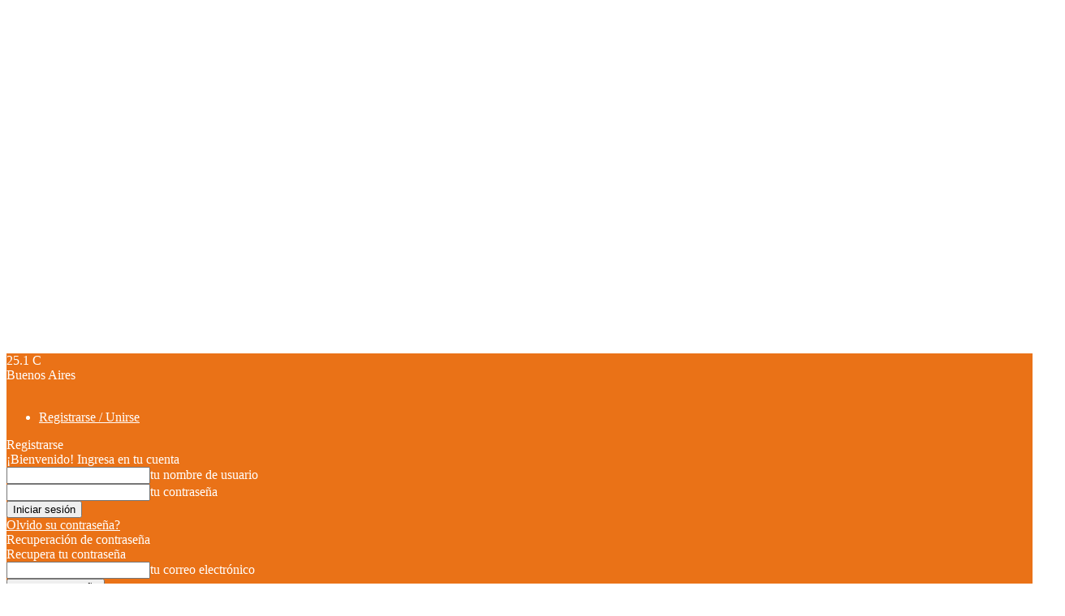

--- FILE ---
content_type: text/html; charset=UTF-8
request_url: https://redtelework.com/category/latitude/
body_size: 39646
content:
<!doctype html >
<!--[if IE 8]>    <html class="ie8" lang="en"> <![endif]-->
<!--[if IE 9]>    <html class="ie9" lang="en"> <![endif]-->
<!--[if gt IE 8]><!--> <html lang="es" prefix="og: https://ogp.me/ns#"> <!--<![endif]-->
<head>
    <title>Latitude | Redtelework.com</title>
    <meta charset="UTF-8" />
    <meta name="viewport" content="width=device-width, initial-scale=1.0">
    <link rel="pingback" href="https://redtelework.com/xmlrpc.php" />
    <link rel="icon" type="image/png" href="https://redtelework.com/wp-content/uploads/2017/07/logo-rtw-web-300x99.png"><!-- Jetpack Site Verification Tags -->

<!-- Optimización para motores de búsqueda de Rank Math -  https://rankmath.com/ -->
<meta name="robots" content="follow, index, max-snippet:-1, max-video-preview:-1, max-image-preview:large"/>
<link rel="canonical" href="https://redtelework.com/category/latitude/" />
<link rel="next" href="https://redtelework.com/category/latitude/page/2/" />
<meta property="og:locale" content="es_ES" />
<meta property="og:type" content="article" />
<meta property="og:title" content="Latitude | Redtelework.com" />
<meta property="og:url" content="https://redtelework.com/category/latitude/" />
<meta property="og:site_name" content="Redtelework.com" />
<meta name="twitter:card" content="summary_large_image" />
<meta name="twitter:title" content="Latitude | Redtelework.com" />
<meta name="twitter:label1" content="Entradas" />
<meta name="twitter:data1" content="354" />
<script type="application/ld+json" class="rank-math-schema">{"@context":"https://schema.org","@graph":[{"@type":"Organization","@id":"https://redtelework.com/#organization","name":"Redtelework.com","url":"https://redtelework.com","email":"contacto@redtelework.com","logo":{"@type":"ImageObject","@id":"https://redtelework.com/#logo","url":"https://redtelework.com/wp-content/uploads/2017/07/logo-rtw-web.png","contentUrl":"https://redtelework.com/wp-content/uploads/2017/07/logo-rtw-web.png","caption":"Redtelework.com","inLanguage":"es","width":"544","height":"180"}},{"@type":"WebSite","@id":"https://redtelework.com/#website","url":"https://redtelework.com","name":"Redtelework.com","publisher":{"@id":"https://redtelework.com/#organization"},"inLanguage":"es"},{"@type":"CollectionPage","@id":"https://redtelework.com/category/latitude/#webpage","url":"https://redtelework.com/category/latitude/","name":"Latitude | Redtelework.com","isPartOf":{"@id":"https://redtelework.com/#website"},"inLanguage":"es"}]}</script>
<!-- /Plugin Rank Math WordPress SEO -->

<link rel='dns-prefetch' href='//stats.wp.com' />
<link rel='dns-prefetch' href='//fonts.googleapis.com' />
<link rel='preconnect' href='//i0.wp.com' />
<link rel='preconnect' href='//c0.wp.com' />
<link rel="alternate" type="application/rss+xml" title="Redtelework.com &raquo; Feed" href="https://redtelework.com/feed/" />
<link rel="alternate" type="application/rss+xml" title="Redtelework.com &raquo; Feed de los comentarios" href="https://redtelework.com/comments/feed/" />
<link rel="alternate" type="application/rss+xml" title="Redtelework.com &raquo; Categoría Latitude del feed" href="https://redtelework.com/category/latitude/feed/" />
<link rel="alternate" type="application/rss+xml" title="Redtelework.com &raquo; Historias Feed" href="https://redtelework.com/web-stories/feed/"><style id='wp-img-auto-sizes-contain-inline-css' type='text/css'>
img:is([sizes=auto i],[sizes^="auto," i]){contain-intrinsic-size:3000px 1500px}
/*# sourceURL=wp-img-auto-sizes-contain-inline-css */
</style>

<style id='wp-emoji-styles-inline-css' type='text/css'>

	img.wp-smiley, img.emoji {
		display: inline !important;
		border: none !important;
		box-shadow: none !important;
		height: 1em !important;
		width: 1em !important;
		margin: 0 0.07em !important;
		vertical-align: -0.1em !important;
		background: none !important;
		padding: 0 !important;
	}
/*# sourceURL=wp-emoji-styles-inline-css */
</style>
<style id='classic-theme-styles-inline-css' type='text/css'>
/*! This file is auto-generated */
.wp-block-button__link{color:#fff;background-color:#32373c;border-radius:9999px;box-shadow:none;text-decoration:none;padding:calc(.667em + 2px) calc(1.333em + 2px);font-size:1.125em}.wp-block-file__button{background:#32373c;color:#fff;text-decoration:none}
/*# sourceURL=/wp-includes/css/classic-themes.min.css */
</style>
<link rel='stylesheet' id='contact-form-7-css' href='https://redtelework.com/wp-content/plugins/contact-form-7/includes/css/styles.css?ver=6.1.4' type='text/css' media='all' />
<link rel='stylesheet' id='cmplz-general-css' href='https://redtelework.com/wp-content/plugins/complianz-gdpr/assets/css/cookieblocker.min.css?ver=1767450087' type='text/css' media='all' />
<link rel='stylesheet' id='td-plugin-multi-purpose-css' href='https://redtelework.com/wp-content/plugins/td-composer/td-multi-purpose/style.css?ver=7cd248d7ca13c255207c3f8b916c3f00' type='text/css' media='all' />
<link rel='stylesheet' id='google-fonts-style-css' href='https://fonts.googleapis.com/css?family=Open+Sans%3A400%2C600%2C700%7CRoboto%3A400%2C600%2C700&#038;display=swap&#038;ver=12.7.3' type='text/css' media='all' />
<link rel='stylesheet' id='td-theme-css' href='https://redtelework.com/wp-content/themes/Newspaper/style.css?ver=12.7.3' type='text/css' media='all' />
<style id='td-theme-inline-css' type='text/css'>@media (max-width:767px){.td-header-desktop-wrap{display:none}}@media (min-width:767px){.td-header-mobile-wrap{display:none}}</style>
<link rel='stylesheet' id='td-legacy-framework-front-style-css' href='https://redtelework.com/wp-content/plugins/td-composer/legacy/Newspaper/assets/css/td_legacy_main.css?ver=7cd248d7ca13c255207c3f8b916c3f00' type='text/css' media='all' />
<link rel='stylesheet' id='td-standard-pack-framework-front-style-css' href='https://redtelework.com/wp-content/plugins/td-standard-pack/Newspaper/assets/css/td_standard_pack_main.css?ver=c12e6da63ed2f212e87e44e5e9b9a302' type='text/css' media='all' />
<link rel='stylesheet' id='tdb_style_cloud_templates_front-css' href='https://redtelework.com/wp-content/plugins/td-cloud-library/assets/css/tdb_main.css?ver=6127d3b6131f900b2e62bb855b13dc3b' type='text/css' media='all' />
<script type="text/javascript" src="https://c0.wp.com/c/6.9/wp-includes/js/jquery/jquery.min.js" id="jquery-core-js"></script>
<script type="text/javascript" src="https://c0.wp.com/c/6.9/wp-includes/js/jquery/jquery-migrate.min.js" id="jquery-migrate-js"></script>
<link rel="https://api.w.org/" href="https://redtelework.com/wp-json/" /><link rel="alternate" title="JSON" type="application/json" href="https://redtelework.com/wp-json/wp/v2/categories/22" /><link rel="EditURI" type="application/rsd+xml" title="RSD" href="https://redtelework.com/xmlrpc.php?rsd" />
<meta name="generator" content="WordPress 6.9" />
	<style>img#wpstats{display:none}</style>
		<!-- Analytics by WP Statistics - https://wp-statistics.com -->
    <script>
        window.tdb_global_vars = {"wpRestUrl":"https:\/\/redtelework.com\/wp-json\/","permalinkStructure":"\/%postname%\/"};
        window.tdb_p_autoload_vars = {"isAjax":false,"isAdminBarShowing":false};
    </script>
    
    <style id="tdb-global-colors">:root{--accent-color:#fff}</style>

    
	
<!-- JS generated by theme -->

<script type="text/javascript" id="td-generated-header-js">
    
    

	    var tdBlocksArray = []; //here we store all the items for the current page

	    // td_block class - each ajax block uses a object of this class for requests
	    function tdBlock() {
		    this.id = '';
		    this.block_type = 1; //block type id (1-234 etc)
		    this.atts = '';
		    this.td_column_number = '';
		    this.td_current_page = 1; //
		    this.post_count = 0; //from wp
		    this.found_posts = 0; //from wp
		    this.max_num_pages = 0; //from wp
		    this.td_filter_value = ''; //current live filter value
		    this.is_ajax_running = false;
		    this.td_user_action = ''; // load more or infinite loader (used by the animation)
		    this.header_color = '';
		    this.ajax_pagination_infinite_stop = ''; //show load more at page x
	    }

        // td_js_generator - mini detector
        ( function () {
            var htmlTag = document.getElementsByTagName("html")[0];

	        if ( navigator.userAgent.indexOf("MSIE 10.0") > -1 ) {
                htmlTag.className += ' ie10';
            }

            if ( !!navigator.userAgent.match(/Trident.*rv\:11\./) ) {
                htmlTag.className += ' ie11';
            }

	        if ( navigator.userAgent.indexOf("Edge") > -1 ) {
                htmlTag.className += ' ieEdge';
            }

            if ( /(iPad|iPhone|iPod)/g.test(navigator.userAgent) ) {
                htmlTag.className += ' td-md-is-ios';
            }

            var user_agent = navigator.userAgent.toLowerCase();
            if ( user_agent.indexOf("android") > -1 ) {
                htmlTag.className += ' td-md-is-android';
            }

            if ( -1 !== navigator.userAgent.indexOf('Mac OS X')  ) {
                htmlTag.className += ' td-md-is-os-x';
            }

            if ( /chrom(e|ium)/.test(navigator.userAgent.toLowerCase()) ) {
               htmlTag.className += ' td-md-is-chrome';
            }

            if ( -1 !== navigator.userAgent.indexOf('Firefox') ) {
                htmlTag.className += ' td-md-is-firefox';
            }

            if ( -1 !== navigator.userAgent.indexOf('Safari') && -1 === navigator.userAgent.indexOf('Chrome') ) {
                htmlTag.className += ' td-md-is-safari';
            }

            if( -1 !== navigator.userAgent.indexOf('IEMobile') ){
                htmlTag.className += ' td-md-is-iemobile';
            }

        })();

        var tdLocalCache = {};

        ( function () {
            "use strict";

            tdLocalCache = {
                data: {},
                remove: function (resource_id) {
                    delete tdLocalCache.data[resource_id];
                },
                exist: function (resource_id) {
                    return tdLocalCache.data.hasOwnProperty(resource_id) && tdLocalCache.data[resource_id] !== null;
                },
                get: function (resource_id) {
                    return tdLocalCache.data[resource_id];
                },
                set: function (resource_id, cachedData) {
                    tdLocalCache.remove(resource_id);
                    tdLocalCache.data[resource_id] = cachedData;
                }
            };
        })();

    
    
var td_viewport_interval_list=[{"limitBottom":767,"sidebarWidth":228},{"limitBottom":1018,"sidebarWidth":300},{"limitBottom":1140,"sidebarWidth":324}];
var td_animation_stack_effect="type0";
var tds_animation_stack=true;
var td_animation_stack_specific_selectors=".entry-thumb, img, .td-lazy-img";
var td_animation_stack_general_selectors=".td-animation-stack img, .td-animation-stack .entry-thumb, .post img, .td-animation-stack .td-lazy-img";
var tds_general_modal_image="yes";
var tdc_is_installed="yes";
var tdc_domain_active=false;
var td_ajax_url="https:\/\/redtelework.com\/wp-admin\/admin-ajax.php?td_theme_name=Newspaper&v=12.7.3";
var td_get_template_directory_uri="https:\/\/redtelework.com\/wp-content\/plugins\/td-composer\/legacy\/common";
var tds_snap_menu="";
var tds_logo_on_sticky="";
var tds_header_style="11";
var td_please_wait="Por favor espera...";
var td_email_user_pass_incorrect="Usuario o contrase\u00f1a incorrecta!";
var td_email_user_incorrect="Correo electr\u00f3nico o nombre de usuario incorrecto!";
var td_email_incorrect="Email incorrecto!";
var td_user_incorrect="Username incorrect!";
var td_email_user_empty="Email or username empty!";
var td_pass_empty="Pass empty!";
var td_pass_pattern_incorrect="Invalid Pass Pattern!";
var td_retype_pass_incorrect="Retyped Pass incorrect!";
var tds_more_articles_on_post_enable="show";
var tds_more_articles_on_post_time_to_wait="";
var tds_more_articles_on_post_pages_distance_from_top=0;
var tds_captcha="";
var tds_theme_color_site_wide="#4db2ec";
var tds_smart_sidebar="enabled";
var tdThemeName="Newspaper";
var tdThemeNameWl="Newspaper";
var td_magnific_popup_translation_tPrev="Anterior (tecla de flecha izquierda)";
var td_magnific_popup_translation_tNext="Siguiente (tecla de flecha derecha)";
var td_magnific_popup_translation_tCounter="%curr% de %total%";
var td_magnific_popup_translation_ajax_tError="El contenido de %url% no pudo cargarse.";
var td_magnific_popup_translation_image_tError="La imagen #%curr% no pudo cargarse.";
var tdBlockNonce="988a20a7b9";
var tdMobileMenu="enabled";
var tdMobileSearch="enabled";
var tdsDateFormat="l, F j, Y";
var tdDateNamesI18n={"month_names":["enero","febrero","marzo","abril","mayo","junio","julio","agosto","septiembre","octubre","noviembre","diciembre"],"month_names_short":["Ene","Feb","Mar","Abr","May","Jun","Jul","Ago","Sep","Oct","Nov","Dic"],"day_names":["domingo","lunes","martes","mi\u00e9rcoles","jueves","viernes","s\u00e1bado"],"day_names_short":["Dom","Lun","Mar","Mi\u00e9","Jue","Vie","S\u00e1b"]};
var tdb_modal_confirm="Ahorrar";
var tdb_modal_cancel="Cancelar";
var tdb_modal_confirm_alt="S\u00ed";
var tdb_modal_cancel_alt="No";
var td_deploy_mode="deploy";
var td_ad_background_click_link="https:\/\/www.redtelework.com";
var td_ad_background_click_target="";
</script>

<script>
  (function(i,s,o,g,r,a,m){i['GoogleAnalyticsObject']=r;i[r]=i[r]||function(){
  (i[r].q=i[r].q||[]).push(arguments)},i[r].l=1*new Date();a=s.createElement(o),
  m=s.getElementsByTagName(o)[0];a.async=1;a.src=g;m.parentNode.insertBefore(a,m)
  })(window,document,'script','https://www.google-analytics.com/analytics.js','ga');

  ga('create', 'UA-106246599-1', 'auto');
  ga('send', 'pageview');

</script>


<script type="application/ld+json">
    {
        "@context": "https://schema.org",
        "@type": "BreadcrumbList",
        "itemListElement": [
            {
                "@type": "ListItem",
                "position": 1,
                "item": {
                    "@type": "WebSite",
                    "@id": "https://redtelework.com/",
                    "name": "Inicio"
                }
            },
            {
                "@type": "ListItem",
                "position": 2,
                    "item": {
                    "@type": "WebPage",
                    "@id": "https://redtelework.com/category/latitude/",
                    "name": "Latitude"
                }
            }    
        ]
    }
</script>

<!-- Button style compiled by theme -->

<style></style>

	<style id="tdw-css-placeholder"></style><style id='global-styles-inline-css' type='text/css'>
:root{--wp--preset--aspect-ratio--square: 1;--wp--preset--aspect-ratio--4-3: 4/3;--wp--preset--aspect-ratio--3-4: 3/4;--wp--preset--aspect-ratio--3-2: 3/2;--wp--preset--aspect-ratio--2-3: 2/3;--wp--preset--aspect-ratio--16-9: 16/9;--wp--preset--aspect-ratio--9-16: 9/16;--wp--preset--color--black: #000000;--wp--preset--color--cyan-bluish-gray: #abb8c3;--wp--preset--color--white: #ffffff;--wp--preset--color--pale-pink: #f78da7;--wp--preset--color--vivid-red: #cf2e2e;--wp--preset--color--luminous-vivid-orange: #ff6900;--wp--preset--color--luminous-vivid-amber: #fcb900;--wp--preset--color--light-green-cyan: #7bdcb5;--wp--preset--color--vivid-green-cyan: #00d084;--wp--preset--color--pale-cyan-blue: #8ed1fc;--wp--preset--color--vivid-cyan-blue: #0693e3;--wp--preset--color--vivid-purple: #9b51e0;--wp--preset--gradient--vivid-cyan-blue-to-vivid-purple: linear-gradient(135deg,rgb(6,147,227) 0%,rgb(155,81,224) 100%);--wp--preset--gradient--light-green-cyan-to-vivid-green-cyan: linear-gradient(135deg,rgb(122,220,180) 0%,rgb(0,208,130) 100%);--wp--preset--gradient--luminous-vivid-amber-to-luminous-vivid-orange: linear-gradient(135deg,rgb(252,185,0) 0%,rgb(255,105,0) 100%);--wp--preset--gradient--luminous-vivid-orange-to-vivid-red: linear-gradient(135deg,rgb(255,105,0) 0%,rgb(207,46,46) 100%);--wp--preset--gradient--very-light-gray-to-cyan-bluish-gray: linear-gradient(135deg,rgb(238,238,238) 0%,rgb(169,184,195) 100%);--wp--preset--gradient--cool-to-warm-spectrum: linear-gradient(135deg,rgb(74,234,220) 0%,rgb(151,120,209) 20%,rgb(207,42,186) 40%,rgb(238,44,130) 60%,rgb(251,105,98) 80%,rgb(254,248,76) 100%);--wp--preset--gradient--blush-light-purple: linear-gradient(135deg,rgb(255,206,236) 0%,rgb(152,150,240) 100%);--wp--preset--gradient--blush-bordeaux: linear-gradient(135deg,rgb(254,205,165) 0%,rgb(254,45,45) 50%,rgb(107,0,62) 100%);--wp--preset--gradient--luminous-dusk: linear-gradient(135deg,rgb(255,203,112) 0%,rgb(199,81,192) 50%,rgb(65,88,208) 100%);--wp--preset--gradient--pale-ocean: linear-gradient(135deg,rgb(255,245,203) 0%,rgb(182,227,212) 50%,rgb(51,167,181) 100%);--wp--preset--gradient--electric-grass: linear-gradient(135deg,rgb(202,248,128) 0%,rgb(113,206,126) 100%);--wp--preset--gradient--midnight: linear-gradient(135deg,rgb(2,3,129) 0%,rgb(40,116,252) 100%);--wp--preset--font-size--small: 11px;--wp--preset--font-size--medium: 20px;--wp--preset--font-size--large: 32px;--wp--preset--font-size--x-large: 42px;--wp--preset--font-size--regular: 15px;--wp--preset--font-size--larger: 50px;--wp--preset--spacing--20: 0.44rem;--wp--preset--spacing--30: 0.67rem;--wp--preset--spacing--40: 1rem;--wp--preset--spacing--50: 1.5rem;--wp--preset--spacing--60: 2.25rem;--wp--preset--spacing--70: 3.38rem;--wp--preset--spacing--80: 5.06rem;--wp--preset--shadow--natural: 6px 6px 9px rgba(0, 0, 0, 0.2);--wp--preset--shadow--deep: 12px 12px 50px rgba(0, 0, 0, 0.4);--wp--preset--shadow--sharp: 6px 6px 0px rgba(0, 0, 0, 0.2);--wp--preset--shadow--outlined: 6px 6px 0px -3px rgb(255, 255, 255), 6px 6px rgb(0, 0, 0);--wp--preset--shadow--crisp: 6px 6px 0px rgb(0, 0, 0);}:where(.is-layout-flex){gap: 0.5em;}:where(.is-layout-grid){gap: 0.5em;}body .is-layout-flex{display: flex;}.is-layout-flex{flex-wrap: wrap;align-items: center;}.is-layout-flex > :is(*, div){margin: 0;}body .is-layout-grid{display: grid;}.is-layout-grid > :is(*, div){margin: 0;}:where(.wp-block-columns.is-layout-flex){gap: 2em;}:where(.wp-block-columns.is-layout-grid){gap: 2em;}:where(.wp-block-post-template.is-layout-flex){gap: 1.25em;}:where(.wp-block-post-template.is-layout-grid){gap: 1.25em;}.has-black-color{color: var(--wp--preset--color--black) !important;}.has-cyan-bluish-gray-color{color: var(--wp--preset--color--cyan-bluish-gray) !important;}.has-white-color{color: var(--wp--preset--color--white) !important;}.has-pale-pink-color{color: var(--wp--preset--color--pale-pink) !important;}.has-vivid-red-color{color: var(--wp--preset--color--vivid-red) !important;}.has-luminous-vivid-orange-color{color: var(--wp--preset--color--luminous-vivid-orange) !important;}.has-luminous-vivid-amber-color{color: var(--wp--preset--color--luminous-vivid-amber) !important;}.has-light-green-cyan-color{color: var(--wp--preset--color--light-green-cyan) !important;}.has-vivid-green-cyan-color{color: var(--wp--preset--color--vivid-green-cyan) !important;}.has-pale-cyan-blue-color{color: var(--wp--preset--color--pale-cyan-blue) !important;}.has-vivid-cyan-blue-color{color: var(--wp--preset--color--vivid-cyan-blue) !important;}.has-vivid-purple-color{color: var(--wp--preset--color--vivid-purple) !important;}.has-black-background-color{background-color: var(--wp--preset--color--black) !important;}.has-cyan-bluish-gray-background-color{background-color: var(--wp--preset--color--cyan-bluish-gray) !important;}.has-white-background-color{background-color: var(--wp--preset--color--white) !important;}.has-pale-pink-background-color{background-color: var(--wp--preset--color--pale-pink) !important;}.has-vivid-red-background-color{background-color: var(--wp--preset--color--vivid-red) !important;}.has-luminous-vivid-orange-background-color{background-color: var(--wp--preset--color--luminous-vivid-orange) !important;}.has-luminous-vivid-amber-background-color{background-color: var(--wp--preset--color--luminous-vivid-amber) !important;}.has-light-green-cyan-background-color{background-color: var(--wp--preset--color--light-green-cyan) !important;}.has-vivid-green-cyan-background-color{background-color: var(--wp--preset--color--vivid-green-cyan) !important;}.has-pale-cyan-blue-background-color{background-color: var(--wp--preset--color--pale-cyan-blue) !important;}.has-vivid-cyan-blue-background-color{background-color: var(--wp--preset--color--vivid-cyan-blue) !important;}.has-vivid-purple-background-color{background-color: var(--wp--preset--color--vivid-purple) !important;}.has-black-border-color{border-color: var(--wp--preset--color--black) !important;}.has-cyan-bluish-gray-border-color{border-color: var(--wp--preset--color--cyan-bluish-gray) !important;}.has-white-border-color{border-color: var(--wp--preset--color--white) !important;}.has-pale-pink-border-color{border-color: var(--wp--preset--color--pale-pink) !important;}.has-vivid-red-border-color{border-color: var(--wp--preset--color--vivid-red) !important;}.has-luminous-vivid-orange-border-color{border-color: var(--wp--preset--color--luminous-vivid-orange) !important;}.has-luminous-vivid-amber-border-color{border-color: var(--wp--preset--color--luminous-vivid-amber) !important;}.has-light-green-cyan-border-color{border-color: var(--wp--preset--color--light-green-cyan) !important;}.has-vivid-green-cyan-border-color{border-color: var(--wp--preset--color--vivid-green-cyan) !important;}.has-pale-cyan-blue-border-color{border-color: var(--wp--preset--color--pale-cyan-blue) !important;}.has-vivid-cyan-blue-border-color{border-color: var(--wp--preset--color--vivid-cyan-blue) !important;}.has-vivid-purple-border-color{border-color: var(--wp--preset--color--vivid-purple) !important;}.has-vivid-cyan-blue-to-vivid-purple-gradient-background{background: var(--wp--preset--gradient--vivid-cyan-blue-to-vivid-purple) !important;}.has-light-green-cyan-to-vivid-green-cyan-gradient-background{background: var(--wp--preset--gradient--light-green-cyan-to-vivid-green-cyan) !important;}.has-luminous-vivid-amber-to-luminous-vivid-orange-gradient-background{background: var(--wp--preset--gradient--luminous-vivid-amber-to-luminous-vivid-orange) !important;}.has-luminous-vivid-orange-to-vivid-red-gradient-background{background: var(--wp--preset--gradient--luminous-vivid-orange-to-vivid-red) !important;}.has-very-light-gray-to-cyan-bluish-gray-gradient-background{background: var(--wp--preset--gradient--very-light-gray-to-cyan-bluish-gray) !important;}.has-cool-to-warm-spectrum-gradient-background{background: var(--wp--preset--gradient--cool-to-warm-spectrum) !important;}.has-blush-light-purple-gradient-background{background: var(--wp--preset--gradient--blush-light-purple) !important;}.has-blush-bordeaux-gradient-background{background: var(--wp--preset--gradient--blush-bordeaux) !important;}.has-luminous-dusk-gradient-background{background: var(--wp--preset--gradient--luminous-dusk) !important;}.has-pale-ocean-gradient-background{background: var(--wp--preset--gradient--pale-ocean) !important;}.has-electric-grass-gradient-background{background: var(--wp--preset--gradient--electric-grass) !important;}.has-midnight-gradient-background{background: var(--wp--preset--gradient--midnight) !important;}.has-small-font-size{font-size: var(--wp--preset--font-size--small) !important;}.has-medium-font-size{font-size: var(--wp--preset--font-size--medium) !important;}.has-large-font-size{font-size: var(--wp--preset--font-size--large) !important;}.has-x-large-font-size{font-size: var(--wp--preset--font-size--x-large) !important;}
/*# sourceURL=global-styles-inline-css */
</style>
</head>

<body class="archive category category-latitude category-22 wp-theme-Newspaper td-standard-pack global-block-template-1 td_category_template_1 td_category_top_posts_style_1 td-animation-stack-type0 td-full-layout" itemscope="itemscope" itemtype="https://schema.org/WebPage">

<div class="td-scroll-up" data-style="style1"><i class="td-icon-menu-up"></i></div>
    <div class="td-menu-background" style="visibility:hidden"></div>
<div id="td-mobile-nav" style="visibility:hidden">
    <div class="td-mobile-container">
        <!-- mobile menu top section -->
        <div class="td-menu-socials-wrap">
            <!-- socials -->
            <div class="td-menu-socials">
                
        <span class="td-social-icon-wrap">
            <a target="_blank" href="https://www.facebook.com/redtelework/" title="Facebook">
                <i class="td-icon-font td-icon-facebook"></i>
                <span style="display: none">Facebook</span>
            </a>
        </span>
        <span class="td-social-icon-wrap">
            <a target="_blank" href="https://www.linkedin.com/company/11289537/" title="Linkedin">
                <i class="td-icon-font td-icon-linkedin"></i>
                <span style="display: none">Linkedin</span>
            </a>
        </span>
        <span class="td-social-icon-wrap">
            <a target="_blank" href="mailto:contacto@redtelework.com" title="Mail">
                <i class="td-icon-font td-icon-mail-1"></i>
                <span style="display: none">Mail</span>
            </a>
        </span>
        <span class="td-social-icon-wrap">
            <a target="_blank" href="https://twitter.com/redtelework" title="Twitter">
                <i class="td-icon-font td-icon-twitter"></i>
                <span style="display: none">Twitter</span>
            </a>
        </span>            </div>
            <!-- close button -->
            <div class="td-mobile-close">
                <span><i class="td-icon-close-mobile"></i></span>
            </div>
        </div>

        <!-- login section -->
                    <div class="td-menu-login-section">
                
    <div class="td-guest-wrap">
        <div class="td-menu-login"><a id="login-link-mob">Registrarse</a></div>
    </div>
            </div>
        
        <!-- menu section -->
        <div class="td-mobile-content">
            <div class="menu-td-demo-header-menu-container"><ul id="menu-td-demo-header-menu" class="td-mobile-main-menu"><li id="menu-item-167" class="menu-item menu-item-type-taxonomy menu-item-object-category menu-item-first menu-item-has-children menu-item-167"><a href="https://redtelework.com/category/gestion-del-talento/">Gestión del Talento<i class="td-icon-menu-right td-element-after"></i></a>
<ul class="sub-menu">
	<li id="menu-item-0" class="menu-item-0"><a href="https://redtelework.com/category/gestion-del-talento/coaching-ejecutivo/">Coaching Ejecutivo</a></li>
	<li class="menu-item-0"><a href="https://redtelework.com/category/gestion-del-talento/capacitacion-desarrollo/">Desarrollo de Talento</a></li>
	<li class="menu-item-0"><a href="https://redtelework.com/category/gestion-del-talento/liderazgo-talento/">Liderazgo</a></li>
</ul>
</li>
<li id="menu-item-171" class="menu-item menu-item-type-taxonomy menu-item-object-category menu-item-171"><a href="https://redtelework.com/category/outplacement/">Outplacement</a></li>
<li id="menu-item-174" class="menu-item menu-item-type-taxonomy menu-item-object-category menu-item-has-children menu-item-174"><a href="https://redtelework.com/category/noticias-laborales/">Futuro del Trabajo<i class="td-icon-menu-right td-element-after"></i></a>
<ul class="sub-menu">
	<li class="menu-item-0"><a href="https://redtelework.com/category/noticias-laborales/teletrabajo/">Home Office</a></li>
	<li class="menu-item-0"><a href="https://redtelework.com/category/noticias-laborales/seleccion-rrhh/">RR.HH</a></li>
</ul>
</li>
<li id="menu-item-177" class="menu-item menu-item-type-taxonomy menu-item-object-category menu-item-177"><a href="https://redtelework.com/category/tecnologia/">Transformación Digital</a></li>
</ul></div>        </div>
    </div>

    <!-- register/login section -->
            <div id="login-form-mobile" class="td-register-section">
            
            <div id="td-login-mob" class="td-login-animation td-login-hide-mob">
            	<!-- close button -->
	            <div class="td-login-close">
	                <span class="td-back-button"><i class="td-icon-read-down"></i></span>
	                <div class="td-login-title">Registrarse</div>
	                <!-- close button -->
		            <div class="td-mobile-close">
		                <span><i class="td-icon-close-mobile"></i></span>
		            </div>
	            </div>
	            <form class="td-login-form-wrap" action="#" method="post">
	                <div class="td-login-panel-title"><span>¡Bienvenido!</span>Ingrese a su cuenta</div>
	                <div class="td_display_err"></div>
	                <div class="td-login-inputs"><input class="td-login-input" autocomplete="username" type="text" name="login_email" id="login_email-mob" value="" required><label for="login_email-mob">tu nombre de usuario</label></div>
	                <div class="td-login-inputs"><input class="td-login-input" autocomplete="current-password" type="password" name="login_pass" id="login_pass-mob" value="" required><label for="login_pass-mob">tu contraseña</label></div>
	                <input type="button" name="login_button" id="login_button-mob" class="td-login-button" value="Iniciar sesión">
	                
					
	                <div class="td-login-info-text">
	                <a href="#" id="forgot-pass-link-mob">¿Olvidaste tu contraseña?</a>
	                </div>
	                <div class="td-login-register-link">
	                
	                </div>
	                
	                

                </form>
            </div>

            
            
            
            
            <div id="td-forgot-pass-mob" class="td-login-animation td-login-hide-mob">
                <!-- close button -->
	            <div class="td-forgot-pass-close">
	                <a href="#" aria-label="Back" class="td-back-button"><i class="td-icon-read-down"></i></a>
	                <div class="td-login-title">Recuperación de contraseña</div>
	            </div>
	            <div class="td-login-form-wrap">
	                <div class="td-login-panel-title">Recupera tu contraseña</div>
	                <div class="td_display_err"></div>
	                <div class="td-login-inputs"><input class="td-login-input" type="text" name="forgot_email" id="forgot_email-mob" value="" required><label for="forgot_email-mob">tu correo electrónico</label></div>
	                <input type="button" name="forgot_button" id="forgot_button-mob" class="td-login-button" value="Enviar contraseña">
                </div>
            </div>
        </div>
    </div><div class="td-search-background" style="visibility:hidden"></div>
<div class="td-search-wrap-mob" style="visibility:hidden">
	<div class="td-drop-down-search">
		<form method="get" class="td-search-form" action="https://redtelework.com/">
			<!-- close button -->
			<div class="td-search-close">
				<span><i class="td-icon-close-mobile"></i></span>
			</div>
			<div role="search" class="td-search-input">
				<span>Buscar</span>
				<input id="td-header-search-mob" type="text" value="" name="s" autocomplete="off" />
			</div>
		</form>
		<div id="td-aj-search-mob" class="td-ajax-search-flex"></div>
	</div>
</div>

    <div id="td-outer-wrap" class="td-theme-wrap">
    
        
            <div class="tdc-header-wrap ">

            <!--
Header style 11
-->

<div class="td-header-wrap td-header-style-11 ">
    
	<div class="td-header-top-menu-full td-container-wrap ">
		<div class="td-container td-header-row td-header-top-menu">
            
    <div class="top-bar-style-2">
        <div class="td-header-sp-top-widget">
    
    
        
        <span class="td-social-icon-wrap">
            <a target="_blank" href="https://www.facebook.com/redtelework/" title="Facebook">
                <i class="td-icon-font td-icon-facebook"></i>
                <span style="display: none">Facebook</span>
            </a>
        </span>
        <span class="td-social-icon-wrap">
            <a target="_blank" href="https://www.linkedin.com/company/11289537/" title="Linkedin">
                <i class="td-icon-font td-icon-linkedin"></i>
                <span style="display: none">Linkedin</span>
            </a>
        </span>
        <span class="td-social-icon-wrap">
            <a target="_blank" href="mailto:contacto@redtelework.com" title="Mail">
                <i class="td-icon-font td-icon-mail-1"></i>
                <span style="display: none">Mail</span>
            </a>
        </span>
        <span class="td-social-icon-wrap">
            <a target="_blank" href="https://twitter.com/redtelework" title="Twitter">
                <i class="td-icon-font td-icon-twitter"></i>
                <span style="display: none">Twitter</span>
            </a>
        </span>    </div>

        
<div class="td-header-sp-top-menu">


	<!-- td weather source: cache -->		<div class="td-weather-top-widget" id="td_top_weather_uid">
			<i class="td-icons scattered-clouds-n"></i>
			<div class="td-weather-now" data-block-uid="td_top_weather_uid">
				<span class="td-big-degrees">25.1</span>
				<span class="td-weather-unit">C</span>
			</div>
			<div class="td-weather-header">
				<div class="td-weather-city">Buenos Aires</div>
			</div>
		</div>
		        <div class="td_data_time">
            <div style="visibility:hidden;">

                miércoles, enero 28, 2026
            </div>
        </div>
    <ul class="top-header-menu td_ul_login"><li class="menu-item"><a class="td-login-modal-js menu-item" href="#login-form" data-effect="mpf-td-login-effect">Registrarse / Unirse</a><span class="td-sp-ico-login td_sp_login_ico_style"></span></li></ul></div>
    </div>

<!-- LOGIN MODAL -->

                <div id="login-form" class="white-popup-block mfp-hide mfp-with-anim td-login-modal-wrap">
                    <div class="td-login-wrap">
                        <a href="#" aria-label="Back" class="td-back-button"><i class="td-icon-modal-back"></i></a>
                        <div id="td-login-div" class="td-login-form-div td-display-block">
                            <div class="td-login-panel-title">Registrarse</div>
                            <div class="td-login-panel-descr">¡Bienvenido! Ingresa en tu cuenta</div>
                            <div class="td_display_err"></div>
                            <form id="loginForm" action="#" method="post">
                                <div class="td-login-inputs"><input class="td-login-input" autocomplete="username" type="text" name="login_email" id="login_email" value="" required><label for="login_email">tu nombre de usuario</label></div>
                                <div class="td-login-inputs"><input class="td-login-input" autocomplete="current-password" type="password" name="login_pass" id="login_pass" value="" required><label for="login_pass">tu contraseña</label></div>
                                <input type="button"  name="login_button" id="login_button" class="wpb_button btn td-login-button" value="Iniciar sesión">
                                
                            </form>

                            

                            <div class="td-login-info-text"><a href="#" id="forgot-pass-link">Olvido su contraseña? </a></div>
                            
                            
                            
                            
                        </div>

                        

                         <div id="td-forgot-pass-div" class="td-login-form-div td-display-none">
                            <div class="td-login-panel-title">Recuperación de contraseña</div>
                            <div class="td-login-panel-descr">Recupera tu contraseña</div>
                            <div class="td_display_err"></div>
                            <form id="forgotpassForm" action="#" method="post">
                                <div class="td-login-inputs"><input class="td-login-input" type="text" name="forgot_email" id="forgot_email" value="" required><label for="forgot_email">tu correo electrónico</label></div>
                                <input type="button" name="forgot_button" id="forgot_button" class="wpb_button btn td-login-button" value="Enviar contraseña">
                            </form>
                            <div class="td-login-info-text">Se te ha enviado una contraseña por correo electrónico.</div>
                        </div>
                        
                        
                    </div>
                </div>
                		</div>
	</div>

    <div class="td-header-menu-wrap-full td-container-wrap ">
        
        <div class="td-header-menu-wrap td-header-gradient ">
            <div class="td-container td-header-row td-header-main-menu">
                <div id="td-header-menu" role="navigation">
        <div id="td-top-mobile-toggle"><a href="#" role="button" aria-label="Menu"><i class="td-icon-font td-icon-mobile"></i></a></div>
        <div class="td-main-menu-logo td-logo-in-header">
        		<a class="td-mobile-logo td-sticky-disable" aria-label="Logo" href="https://redtelework.com/">
			<img class="td-retina-data" data-retina="https://redtelework.com/wp-content/uploads/2017/07/logo-rtw-web.png" src="https://redtelework.com/wp-content/uploads/2017/07/logo-rtw-web.png" alt=""  width="544" height="180"/>
		</a>
			<a class="td-header-logo td-sticky-disable" aria-label="Logo" href="https://redtelework.com/">
			<img class="td-retina-data" data-retina="https://redtelework.com/wp-content/uploads/2017/07/logo-rtw-web.png" src="https://redtelework.com/wp-content/uploads/2017/07/logo-rtw-web.png" alt=""  width="544" height="180"/>
		</a>
	    </div>
    <div class="menu-td-demo-header-menu-container"><ul id="menu-td-demo-header-menu-1" class="sf-menu"><li class="menu-item menu-item-type-taxonomy menu-item-object-category menu-item-first td-menu-item td-mega-menu menu-item-167"><a href="https://redtelework.com/category/gestion-del-talento/">Gestión del Talento</a>
<ul class="sub-menu">
	<li class="menu-item-0"><div class="td-container-border"><div class="td-mega-grid"><div class="td_block_wrap td_block_mega_menu tdi_1 td_with_ajax_pagination td-pb-border-top td_block_template_1"  data-td-block-uid="tdi_1" ><script>var block_tdi_1 = new tdBlock();
block_tdi_1.id = "tdi_1";
block_tdi_1.atts = '{"limit":4,"td_column_number":3,"ajax_pagination":"next_prev","category_id":"29","show_child_cat":30,"td_ajax_filter_type":"td_category_ids_filter","td_ajax_preloading":"","block_type":"td_block_mega_menu","block_template_id":"","header_color":"","ajax_pagination_infinite_stop":"","offset":"","td_filter_default_txt":"","td_ajax_filter_ids":"","el_class":"","color_preset":"","ajax_pagination_next_prev_swipe":"","border_top":"","css":"","tdc_css":"","class":"tdi_1","tdc_css_class":"tdi_1","tdc_css_class_style":"tdi_1_rand_style"}';
block_tdi_1.td_column_number = "3";
block_tdi_1.block_type = "td_block_mega_menu";
block_tdi_1.post_count = "4";
block_tdi_1.found_posts = "1190";
block_tdi_1.header_color = "";
block_tdi_1.ajax_pagination_infinite_stop = "";
block_tdi_1.max_num_pages = "298";
tdBlocksArray.push(block_tdi_1);
</script><div class="td_mega_menu_sub_cats"><div class="block-mega-child-cats"><a class="cur-sub-cat mega-menu-sub-cat-tdi_1" id="tdi_2" data-td_block_id="tdi_1" data-td_filter_value="" href="https://redtelework.com/category/gestion-del-talento/">Todo</a><a class="mega-menu-sub-cat-tdi_1"  id="tdi_3" data-td_block_id="tdi_1" data-td_filter_value="20" href="https://redtelework.com/category/gestion-del-talento/coaching-ejecutivo/">Coaching Ejecutivo</a><a class="mega-menu-sub-cat-tdi_1"  id="tdi_4" data-td_block_id="tdi_1" data-td_filter_value="19" href="https://redtelework.com/category/gestion-del-talento/capacitacion-desarrollo/">Desarrollo de Talento</a><a class="mega-menu-sub-cat-tdi_1"  id="tdi_5" data-td_block_id="tdi_1" data-td_filter_value="21" href="https://redtelework.com/category/gestion-del-talento/liderazgo-talento/">Liderazgo</a></div></div><div id=tdi_1 class="td_block_inner"><div class="td-mega-row"><div class="td-mega-span">
        <div class="td_module_mega_menu td-animation-stack td_mod_mega_menu">
            <div class="td-module-image">
                <div class="td-module-thumb"><a href="https://redtelework.com/diferencia-lideres-jefes-palabras-steve-jobs/"  rel="bookmark" class="td-image-wrap " title="La Diferencia Crucial Entre Líderes y Jefes: Las Palabras de Steve Jobs" ><img class="entry-thumb" src="[data-uri]" alt="Líderes" title="La Diferencia Crucial Entre Líderes y Jefes: Las Palabras de Steve Jobs" data-type="image_tag" data-img-url="https://i0.wp.com/redtelework.com/wp-content/uploads/2023/10/IMG_0512.jpeg?resize=218%2C150&#038;ssl=1"  width="218" height="150" /></a></div>                <a href="https://redtelework.com/category/comunicacion/" class="td-post-category" >Comunicación</a>            </div>

            <div class="item-details">
                <h3 class="entry-title td-module-title"><a href="https://redtelework.com/diferencia-lideres-jefes-palabras-steve-jobs/"  rel="bookmark" title="La Diferencia Crucial Entre Líderes y Jefes: Las Palabras de Steve Jobs">La Diferencia Crucial Entre Líderes y Jefes: Las Palabras de Steve&#8230;</a></h3>            </div>
        </div>
        </div><div class="td-mega-span">
        <div class="td_module_mega_menu td-animation-stack td_mod_mega_menu">
            <div class="td-module-image">
                <div class="td-module-thumb"><a href="https://redtelework.com/8-errores-liderazgo-como-solucionarlos/"  rel="bookmark" class="td-image-wrap " title="8 Errores frecuentes en el liderazgo y cómo solucionarlos" ><img class="entry-thumb" src="[data-uri]" alt="Liderazgo" title="8 Errores frecuentes en el liderazgo y cómo solucionarlos" data-type="image_tag" data-img-url="https://i0.wp.com/redtelework.com/wp-content/uploads/2023/10/IMG_0490.jpeg?resize=218%2C150&#038;ssl=1"  width="218" height="150" /></a></div>                <a href="https://redtelework.com/category/gestion-del-talento/liderazgo-talento/" class="td-post-category" >Liderazgo</a>            </div>

            <div class="item-details">
                <h3 class="entry-title td-module-title"><a href="https://redtelework.com/8-errores-liderazgo-como-solucionarlos/"  rel="bookmark" title="8 Errores frecuentes en el liderazgo y cómo solucionarlos">8 Errores frecuentes en el liderazgo y cómo solucionarlos</a></h3>            </div>
        </div>
        </div><div class="td-mega-span">
        <div class="td_module_mega_menu td-animation-stack td_mod_mega_menu">
            <div class="td-module-image">
                <div class="td-module-thumb"><a href="https://redtelework.com/saber-si-realmente-liderazgo-3-consejos/"  rel="bookmark" class="td-image-wrap " title="¿Cómo saber si realmente eres apto para el liderazgo? 3 consejos." ><img class="entry-thumb" src="[data-uri]" alt="Liderazgo" title="¿Cómo saber si realmente eres apto para el liderazgo? 3 consejos." data-type="image_tag" data-img-url="https://i0.wp.com/redtelework.com/wp-content/uploads/2023/09/IMG_0485.webp?resize=218%2C150&#038;ssl=1"  width="218" height="150" /></a></div>                <a href="https://redtelework.com/category/gestion-del-talento/" class="td-post-category" >Gestión del Talento</a>            </div>

            <div class="item-details">
                <h3 class="entry-title td-module-title"><a href="https://redtelework.com/saber-si-realmente-liderazgo-3-consejos/"  rel="bookmark" title="¿Cómo saber si realmente eres apto para el liderazgo? 3 consejos.">¿Cómo saber si realmente eres apto para el liderazgo? 3 consejos.</a></h3>            </div>
        </div>
        </div><div class="td-mega-span">
        <div class="td_module_mega_menu td-animation-stack td_mod_mega_menu">
            <div class="td-module-image">
                <div class="td-module-thumb"><a href="https://redtelework.com/exito-7-consejos-conseguirlo-ascender/"  rel="bookmark" class="td-image-wrap " title="Éxito: 7 consejos para conseguirlo y ascender en nuestra carrera" ><img class="entry-thumb" src="[data-uri]" alt="Éxito" title="Éxito: 7 consejos para conseguirlo y ascender en nuestra carrera" data-type="image_tag" data-img-url="https://i0.wp.com/redtelework.com/wp-content/uploads/2023/09/IMG_0461.jpeg?resize=218%2C150&#038;ssl=1"  width="218" height="150" /></a></div>                <a href="https://redtelework.com/category/comunicacion/" class="td-post-category" >Comunicación</a>            </div>

            <div class="item-details">
                <h3 class="entry-title td-module-title"><a href="https://redtelework.com/exito-7-consejos-conseguirlo-ascender/"  rel="bookmark" title="Éxito: 7 consejos para conseguirlo y ascender en nuestra carrera">Éxito: 7 consejos para conseguirlo y ascender en nuestra carrera</a></h3>            </div>
        </div>
        </div></div></div><div class="td-next-prev-wrap"><a href="#" class="td-ajax-prev-page ajax-page-disabled" aria-label="prev-page" id="prev-page-tdi_1" data-td_block_id="tdi_1"><i class="td-next-prev-icon td-icon-font td-icon-menu-left"></i></a><a href="#"  class="td-ajax-next-page" aria-label="next-page" id="next-page-tdi_1" data-td_block_id="tdi_1"><i class="td-next-prev-icon td-icon-font td-icon-menu-right"></i></a></div><div class="clearfix"></div></div> <!-- ./block1 --></div></div></li>
</ul>
</li>
<li class="menu-item menu-item-type-taxonomy menu-item-object-category td-menu-item td-mega-menu menu-item-171"><a href="https://redtelework.com/category/outplacement/">Outplacement</a>
<ul class="sub-menu">
	<li class="menu-item-0"><div class="td-container-border"><div class="td-mega-grid"><div class="td_block_wrap td_block_mega_menu tdi_6 td-no-subcats td_with_ajax_pagination td-pb-border-top td_block_template_1"  data-td-block-uid="tdi_6" ><script>var block_tdi_6 = new tdBlock();
block_tdi_6.id = "tdi_6";
block_tdi_6.atts = '{"limit":"5","td_column_number":3,"ajax_pagination":"next_prev","category_id":"25","show_child_cat":30,"td_ajax_filter_type":"td_category_ids_filter","td_ajax_preloading":"","block_type":"td_block_mega_menu","block_template_id":"","header_color":"","ajax_pagination_infinite_stop":"","offset":"","td_filter_default_txt":"","td_ajax_filter_ids":"","el_class":"","color_preset":"","ajax_pagination_next_prev_swipe":"","border_top":"","css":"","tdc_css":"","class":"tdi_6","tdc_css_class":"tdi_6","tdc_css_class_style":"tdi_6_rand_style"}';
block_tdi_6.td_column_number = "3";
block_tdi_6.block_type = "td_block_mega_menu";
block_tdi_6.post_count = "5";
block_tdi_6.found_posts = "137";
block_tdi_6.header_color = "";
block_tdi_6.ajax_pagination_infinite_stop = "";
block_tdi_6.max_num_pages = "28";
tdBlocksArray.push(block_tdi_6);
</script><div id=tdi_6 class="td_block_inner"><div class="td-mega-row"><div class="td-mega-span">
        <div class="td_module_mega_menu td-animation-stack td_mod_mega_menu">
            <div class="td-module-image">
                <div class="td-module-thumb"><a href="https://redtelework.com/4-claves-crear-red-de-contactos-incluso-si-natural/"  rel="bookmark" class="td-image-wrap " title="4 Claves para crear una red de contactos, incluso si no te es natural" ><img class="entry-thumb" src="[data-uri]" alt="Red de contactos" title="4 Claves para crear una red de contactos, incluso si no te es natural" data-type="image_tag" data-img-url="https://i0.wp.com/redtelework.com/wp-content/uploads/2023/09/IMG_0475.jpeg?resize=218%2C150&#038;ssl=1"  width="218" height="150" /></a></div>                <a href="https://redtelework.com/category/comunicacion/" class="td-post-category" >Comunicación</a>            </div>

            <div class="item-details">
                <h3 class="entry-title td-module-title"><a href="https://redtelework.com/4-claves-crear-red-de-contactos-incluso-si-natural/"  rel="bookmark" title="4 Claves para crear una red de contactos, incluso si no te es natural">4 Claves para crear una red de contactos, incluso si no&#8230;</a></h3>            </div>
        </div>
        </div><div class="td-mega-span">
        <div class="td_module_mega_menu td-animation-stack td_mod_mega_menu">
            <div class="td-module-image">
                <div class="td-module-thumb"><a href="https://redtelework.com/como-gestionar-reputacion-momento-despidos/"  rel="bookmark" class="td-image-wrap " title="Cómo gestionar de manera correcta la reputación de la empresa al momento de tener que hacer despidos." ><img class="entry-thumb" src="[data-uri]" alt="Gestión despidos" title="Cómo gestionar de manera correcta la reputación de la empresa al momento de tener que hacer despidos." data-type="image_tag" data-img-url="https://i0.wp.com/redtelework.com/wp-content/uploads/2023/03/069A66DE-CB6F-40E6-9679-3A27B63AC3A2.jpeg?resize=218%2C150&#038;ssl=1"  width="218" height="150" /></a></div>                <a href="https://redtelework.com/category/noticias-laborales/" class="td-post-category" >Futuro del Trabajo</a>            </div>

            <div class="item-details">
                <h3 class="entry-title td-module-title"><a href="https://redtelework.com/como-gestionar-reputacion-momento-despidos/"  rel="bookmark" title="Cómo gestionar de manera correcta la reputación de la empresa al momento de tener que hacer despidos.">Cómo gestionar de manera correcta la reputación de la empresa al&#8230;</a></h3>            </div>
        </div>
        </div><div class="td-mega-span">
        <div class="td_module_mega_menu td-animation-stack td_mod_mega_menu">
            <div class="td-module-image">
                <div class="td-module-thumb"><a href="https://redtelework.com/momento-outplacement-de-tener-despidos/"  rel="bookmark" class="td-image-wrap " title="Outplacement: Cuatro Errores que Cometen las Empresas al Momento de los Despidos" ><img class="entry-thumb" src="[data-uri]" alt="Outplacement" title="Outplacement: Cuatro Errores que Cometen las Empresas al Momento de los Despidos" data-type="image_tag" data-img-url="https://i0.wp.com/redtelework.com/wp-content/uploads/2022/09/AD0B89FB-F08C-44A0-8247-C3C50F499554.webp?resize=218%2C150&#038;ssl=1"  width="218" height="150" /></a></div>                <a href="https://redtelework.com/category/outplacement/" class="td-post-category" >Outplacement</a>            </div>

            <div class="item-details">
                <h3 class="entry-title td-module-title"><a href="https://redtelework.com/momento-outplacement-de-tener-despidos/"  rel="bookmark" title="Outplacement: Cuatro Errores que Cometen las Empresas al Momento de los Despidos">Outplacement: Cuatro Errores que Cometen las Empresas al Momento de los&#8230;</a></h3>            </div>
        </div>
        </div><div class="td-mega-span">
        <div class="td_module_mega_menu td-animation-stack td_mod_mega_menu">
            <div class="td-module-image">
                <div class="td-module-thumb"><a href="https://redtelework.com/outplacement-cuatro-razones/"  rel="bookmark" class="td-image-wrap " title="Outplacement: cuatro razones por las que debería ofrecer este servicio en su empresa." ><img class="entry-thumb" src="[data-uri]" alt="outplacement" title="Outplacement: cuatro razones por las que debería ofrecer este servicio en su empresa." data-type="image_tag" data-img-url="https://i0.wp.com/redtelework.com/wp-content/uploads/2022/06/cytonn-photography-n95VMLxqM2I-unsplash-scaled-1.jpg?resize=218%2C150&#038;ssl=1"  width="218" height="150" /><span class="td-video-play-ico"><i class="td-icon-video-thumb-play"></i></span></a></div>                <a href="https://redtelework.com/category/outplacement/" class="td-post-category" >Outplacement</a>            </div>

            <div class="item-details">
                <h3 class="entry-title td-module-title"><a href="https://redtelework.com/outplacement-cuatro-razones/"  rel="bookmark" title="Outplacement: cuatro razones por las que debería ofrecer este servicio en su empresa.">Outplacement: cuatro razones por las que debería ofrecer este servicio en&#8230;</a></h3>            </div>
        </div>
        </div><div class="td-mega-span">
        <div class="td_module_mega_menu td-animation-stack td_mod_mega_menu">
            <div class="td-module-image">
                <div class="td-module-thumb"><a href="https://redtelework.com/outplacement-boomerang-estan-de-moda/"  rel="bookmark" class="td-image-wrap " title="OUTPLACEMENT BOOMERANG ESTAN DE MODA" ><img class="entry-thumb" src="[data-uri]" alt="Outplacement" title="OUTPLACEMENT BOOMERANG ESTAN DE MODA" data-type="image_tag" data-img-url="https://i0.wp.com/redtelework.com/wp-content/uploads/2022/01/ou0125.jpg?resize=218%2C150&#038;ssl=1"  width="218" height="150" /></a></div>                <a href="https://redtelework.com/category/outplacement/" class="td-post-category" >Outplacement</a>            </div>

            <div class="item-details">
                <h3 class="entry-title td-module-title"><a href="https://redtelework.com/outplacement-boomerang-estan-de-moda/"  rel="bookmark" title="OUTPLACEMENT BOOMERANG ESTAN DE MODA">OUTPLACEMENT BOOMERANG ESTAN DE MODA</a></h3>            </div>
        </div>
        </div></div></div><div class="td-next-prev-wrap"><a href="#" class="td-ajax-prev-page ajax-page-disabled" aria-label="prev-page" id="prev-page-tdi_6" data-td_block_id="tdi_6"><i class="td-next-prev-icon td-icon-font td-icon-menu-left"></i></a><a href="#"  class="td-ajax-next-page" aria-label="next-page" id="next-page-tdi_6" data-td_block_id="tdi_6"><i class="td-next-prev-icon td-icon-font td-icon-menu-right"></i></a></div><div class="clearfix"></div></div> <!-- ./block1 --></div></div></li>
</ul>
</li>
<li class="menu-item menu-item-type-taxonomy menu-item-object-category td-menu-item td-mega-menu menu-item-174"><a href="https://redtelework.com/category/noticias-laborales/">Futuro del Trabajo</a>
<ul class="sub-menu">
	<li class="menu-item-0"><div class="td-container-border"><div class="td-mega-grid"><div class="td_block_wrap td_block_mega_menu tdi_7 td_with_ajax_pagination td-pb-border-top td_block_template_1"  data-td-block-uid="tdi_7" ><script>var block_tdi_7 = new tdBlock();
block_tdi_7.id = "tdi_7";
block_tdi_7.atts = '{"limit":4,"td_column_number":3,"ajax_pagination":"next_prev","category_id":"24","show_child_cat":30,"td_ajax_filter_type":"td_category_ids_filter","td_ajax_preloading":"","block_type":"td_block_mega_menu","block_template_id":"","header_color":"","ajax_pagination_infinite_stop":"","offset":"","td_filter_default_txt":"","td_ajax_filter_ids":"","el_class":"","color_preset":"","ajax_pagination_next_prev_swipe":"","border_top":"","css":"","tdc_css":"","class":"tdi_7","tdc_css_class":"tdi_7","tdc_css_class_style":"tdi_7_rand_style"}';
block_tdi_7.td_column_number = "3";
block_tdi_7.block_type = "td_block_mega_menu";
block_tdi_7.post_count = "4";
block_tdi_7.found_posts = "1071";
block_tdi_7.header_color = "";
block_tdi_7.ajax_pagination_infinite_stop = "";
block_tdi_7.max_num_pages = "268";
tdBlocksArray.push(block_tdi_7);
</script><div class="td_mega_menu_sub_cats"><div class="block-mega-child-cats"><a class="cur-sub-cat mega-menu-sub-cat-tdi_7" id="tdi_8" data-td_block_id="tdi_7" data-td_filter_value="" href="https://redtelework.com/category/noticias-laborales/">Todo</a><a class="mega-menu-sub-cat-tdi_7"  id="tdi_9" data-td_block_id="tdi_7" data-td_filter_value="28" href="https://redtelework.com/category/noticias-laborales/teletrabajo/">Home Office</a><a class="mega-menu-sub-cat-tdi_7"  id="tdi_10" data-td_block_id="tdi_7" data-td_filter_value="26" href="https://redtelework.com/category/noticias-laborales/seleccion-rrhh/">RR.HH</a></div></div><div id=tdi_7 class="td_block_inner"><div class="td-mega-row"><div class="td-mega-span">
        <div class="td_module_mega_menu td-animation-stack td_mod_mega_menu">
            <div class="td-module-image">
                <div class="td-module-thumb"><a href="https://redtelework.com/lugares-trabajo-2050-oficinas-del-futuro/"  rel="bookmark" class="td-image-wrap " title="Lugares de Trabajo 2050, oficinas del futuro" ><img class="entry-thumb" src="[data-uri]" alt="Oficinas del futuro" title="Lugares de Trabajo 2050, oficinas del futuro" data-type="image_tag" data-img-url="https://i0.wp.com/redtelework.com/wp-content/uploads/2023/05/IMG_0305.jpeg?resize=218%2C150&#038;ssl=1"  width="218" height="150" /></a></div>                <a href="https://redtelework.com/category/tecnologia/" class="td-post-category" >Transformación Digital</a>            </div>

            <div class="item-details">
                <h3 class="entry-title td-module-title"><a href="https://redtelework.com/lugares-trabajo-2050-oficinas-del-futuro/"  rel="bookmark" title="Lugares de Trabajo 2050, oficinas del futuro">Lugares de Trabajo 2050, oficinas del futuro</a></h3>            </div>
        </div>
        </div><div class="td-mega-span">
        <div class="td_module_mega_menu td-animation-stack td_mod_mega_menu">
            <div class="td-module-image">
                <div class="td-module-thumb"><a href="https://redtelework.com/como-gestionar-reputacion-momento-despidos/"  rel="bookmark" class="td-image-wrap " title="Cómo gestionar de manera correcta la reputación de la empresa al momento de tener que hacer despidos." ><img class="entry-thumb" src="[data-uri]" alt="Gestión despidos" title="Cómo gestionar de manera correcta la reputación de la empresa al momento de tener que hacer despidos." data-type="image_tag" data-img-url="https://i0.wp.com/redtelework.com/wp-content/uploads/2023/03/069A66DE-CB6F-40E6-9679-3A27B63AC3A2.jpeg?resize=218%2C150&#038;ssl=1"  width="218" height="150" /></a></div>                <a href="https://redtelework.com/category/noticias-laborales/" class="td-post-category" >Futuro del Trabajo</a>            </div>

            <div class="item-details">
                <h3 class="entry-title td-module-title"><a href="https://redtelework.com/como-gestionar-reputacion-momento-despidos/"  rel="bookmark" title="Cómo gestionar de manera correcta la reputación de la empresa al momento de tener que hacer despidos.">Cómo gestionar de manera correcta la reputación de la empresa al&#8230;</a></h3>            </div>
        </div>
        </div><div class="td-mega-span">
        <div class="td_module_mega_menu td-animation-stack td_mod_mega_menu">
            <div class="td-module-image">
                <div class="td-module-thumb"><a href="https://redtelework.com/inteligencia-artificial-inteligencia-autentica/"  rel="bookmark" class="td-image-wrap " title="El equilibrio entre la Inteligencia Artificial y la Inteligencia Auténtica." ><img class="entry-thumb" src="[data-uri]" alt="Inteligencia artificial" title="El equilibrio entre la Inteligencia Artificial y la Inteligencia Auténtica." data-type="image_tag" data-img-url="https://i0.wp.com/redtelework.com/wp-content/uploads/2023/02/D7442E92-E044-4561-855A-B1DD3C6915BC.jpeg?resize=218%2C150&#038;ssl=1"  width="218" height="150" /></a></div>                <a href="https://redtelework.com/category/noticias-laborales/" class="td-post-category" >Futuro del Trabajo</a>            </div>

            <div class="item-details">
                <h3 class="entry-title td-module-title"><a href="https://redtelework.com/inteligencia-artificial-inteligencia-autentica/"  rel="bookmark" title="El equilibrio entre la Inteligencia Artificial y la Inteligencia Auténtica.">El equilibrio entre la Inteligencia Artificial y la Inteligencia Auténtica.</a></h3>            </div>
        </div>
        </div><div class="td-mega-span">
        <div class="td_module_mega_menu td-animation-stack td_mod_mega_menu">
            <div class="td-module-image">
                <div class="td-module-thumb"><a href="https://redtelework.com/ia-entrevistas-de-trabajo-enfrentarlas-cientificos/"  rel="bookmark" class="td-image-wrap " title="I.A. en entrevistas de trabajo: cómo enfrentarlas según científicos de Harvard." ><img class="entry-thumb" src="[data-uri]" alt="I.A. entrevistas de trabajo" title="I.A. en entrevistas de trabajo: cómo enfrentarlas según científicos de Harvard." data-type="image_tag" data-img-url="https://i0.wp.com/redtelework.com/wp-content/uploads/2023/02/C4EC0B6D-A1CC-4DB2-B7E2-4D92C71D668B.webp?resize=218%2C150&#038;ssl=1"  width="218" height="150" /></a></div>                <a href="https://redtelework.com/category/noticias-laborales/" class="td-post-category" >Futuro del Trabajo</a>            </div>

            <div class="item-details">
                <h3 class="entry-title td-module-title"><a href="https://redtelework.com/ia-entrevistas-de-trabajo-enfrentarlas-cientificos/"  rel="bookmark" title="I.A. en entrevistas de trabajo: cómo enfrentarlas según científicos de Harvard.">I.A. en entrevistas de trabajo: cómo enfrentarlas según científicos de Harvard.</a></h3>            </div>
        </div>
        </div></div></div><div class="td-next-prev-wrap"><a href="#" class="td-ajax-prev-page ajax-page-disabled" aria-label="prev-page" id="prev-page-tdi_7" data-td_block_id="tdi_7"><i class="td-next-prev-icon td-icon-font td-icon-menu-left"></i></a><a href="#"  class="td-ajax-next-page" aria-label="next-page" id="next-page-tdi_7" data-td_block_id="tdi_7"><i class="td-next-prev-icon td-icon-font td-icon-menu-right"></i></a></div><div class="clearfix"></div></div> <!-- ./block1 --></div></div></li>
</ul>
</li>
<li class="menu-item menu-item-type-taxonomy menu-item-object-category td-menu-item td-mega-menu menu-item-177"><a href="https://redtelework.com/category/tecnologia/">Transformación Digital</a>
<ul class="sub-menu">
	<li class="menu-item-0"><div class="td-container-border"><div class="td-mega-grid"><div class="td_block_wrap td_block_mega_menu tdi_11 td-no-subcats td_with_ajax_pagination td-pb-border-top td_block_template_1"  data-td-block-uid="tdi_11" ><script>var block_tdi_11 = new tdBlock();
block_tdi_11.id = "tdi_11";
block_tdi_11.atts = '{"limit":"5","td_column_number":3,"ajax_pagination":"next_prev","category_id":"27","show_child_cat":30,"td_ajax_filter_type":"td_category_ids_filter","td_ajax_preloading":"","block_type":"td_block_mega_menu","block_template_id":"","header_color":"","ajax_pagination_infinite_stop":"","offset":"","td_filter_default_txt":"","td_ajax_filter_ids":"","el_class":"","color_preset":"","ajax_pagination_next_prev_swipe":"","border_top":"","css":"","tdc_css":"","class":"tdi_11","tdc_css_class":"tdi_11","tdc_css_class_style":"tdi_11_rand_style"}';
block_tdi_11.td_column_number = "3";
block_tdi_11.block_type = "td_block_mega_menu";
block_tdi_11.post_count = "5";
block_tdi_11.found_posts = "363";
block_tdi_11.header_color = "";
block_tdi_11.ajax_pagination_infinite_stop = "";
block_tdi_11.max_num_pages = "73";
tdBlocksArray.push(block_tdi_11);
</script><div id=tdi_11 class="td_block_inner"><div class="td-mega-row"><div class="td-mega-span">
        <div class="td_module_mega_menu td-animation-stack td_mod_mega_menu">
            <div class="td-module-image">
                <div class="td-module-thumb"><a href="https://redtelework.com/3-maneras-de-utilizar-la-ia-para-ser-mas-efectivo/"  rel="bookmark" class="td-image-wrap " title="3 maneras de utilizar la IA para ser más efectivo" ><img class="entry-thumb" src="[data-uri]" alt="Efectivo" title="3 maneras de utilizar la IA para ser más efectivo" data-type="image_tag" data-img-url="https://i0.wp.com/redtelework.com/wp-content/uploads/2023/09/IMG_0484.jpeg?resize=218%2C150&#038;ssl=1"  width="218" height="150" /></a></div>                <a href="https://redtelework.com/category/comunicacion/" class="td-post-category" >Comunicación</a>            </div>

            <div class="item-details">
                <h3 class="entry-title td-module-title"><a href="https://redtelework.com/3-maneras-de-utilizar-la-ia-para-ser-mas-efectivo/"  rel="bookmark" title="3 maneras de utilizar la IA para ser más efectivo">3 maneras de utilizar la IA para ser más efectivo</a></h3>            </div>
        </div>
        </div><div class="td-mega-span">
        <div class="td_module_mega_menu td-animation-stack td_mod_mega_menu">
            <div class="td-module-image">
                <div class="td-module-thumb"><a href="https://redtelework.com/lugares-trabajo-2050-oficinas-del-futuro/"  rel="bookmark" class="td-image-wrap " title="Lugares de Trabajo 2050, oficinas del futuro" ><img class="entry-thumb" src="[data-uri]" alt="Oficinas del futuro" title="Lugares de Trabajo 2050, oficinas del futuro" data-type="image_tag" data-img-url="https://i0.wp.com/redtelework.com/wp-content/uploads/2023/05/IMG_0305.jpeg?resize=218%2C150&#038;ssl=1"  width="218" height="150" /></a></div>                <a href="https://redtelework.com/category/tecnologia/" class="td-post-category" >Transformación Digital</a>            </div>

            <div class="item-details">
                <h3 class="entry-title td-module-title"><a href="https://redtelework.com/lugares-trabajo-2050-oficinas-del-futuro/"  rel="bookmark" title="Lugares de Trabajo 2050, oficinas del futuro">Lugares de Trabajo 2050, oficinas del futuro</a></h3>            </div>
        </div>
        </div><div class="td-mega-span">
        <div class="td_module_mega_menu td-animation-stack td_mod_mega_menu">
            <div class="td-module-image">
                <div class="td-module-thumb"><a href="https://redtelework.com/ia-entrevistas-de-trabajo-enfrentarlas-cientificos/"  rel="bookmark" class="td-image-wrap " title="I.A. en entrevistas de trabajo: cómo enfrentarlas según científicos de Harvard." ><img class="entry-thumb" src="[data-uri]" alt="I.A. entrevistas de trabajo" title="I.A. en entrevistas de trabajo: cómo enfrentarlas según científicos de Harvard." data-type="image_tag" data-img-url="https://i0.wp.com/redtelework.com/wp-content/uploads/2023/02/C4EC0B6D-A1CC-4DB2-B7E2-4D92C71D668B.webp?resize=218%2C150&#038;ssl=1"  width="218" height="150" /></a></div>                <a href="https://redtelework.com/category/noticias-laborales/" class="td-post-category" >Futuro del Trabajo</a>            </div>

            <div class="item-details">
                <h3 class="entry-title td-module-title"><a href="https://redtelework.com/ia-entrevistas-de-trabajo-enfrentarlas-cientificos/"  rel="bookmark" title="I.A. en entrevistas de trabajo: cómo enfrentarlas según científicos de Harvard.">I.A. en entrevistas de trabajo: cómo enfrentarlas según científicos de Harvard.</a></h3>            </div>
        </div>
        </div><div class="td-mega-span">
        <div class="td_module_mega_menu td-animation-stack td_mod_mega_menu">
            <div class="td-module-image">
                <div class="td-module-thumb"><a href="https://redtelework.com/metaverso-buscandole-el-sentido/"  rel="bookmark" class="td-image-wrap " title="Metaverso: buscándole el sentido y haciéndole lugar a un nuevo universo." ><img class="entry-thumb" src="[data-uri]" alt="Metaverso" title="Metaverso: buscándole el sentido y haciéndole lugar a un nuevo universo." data-type="image_tag" data-img-url="https://i0.wp.com/redtelework.com/wp-content/uploads/2022/11/605DA5CC-1502-445D-9FAD-FC1D7775F0D2.png?resize=218%2C150&#038;ssl=1"  width="218" height="150" /></a></div>                <a href="https://redtelework.com/category/noticias-laborales/" class="td-post-category" >Futuro del Trabajo</a>            </div>

            <div class="item-details">
                <h3 class="entry-title td-module-title"><a href="https://redtelework.com/metaverso-buscandole-el-sentido/"  rel="bookmark" title="Metaverso: buscándole el sentido y haciéndole lugar a un nuevo universo.">Metaverso: buscándole el sentido y haciéndole lugar a un nuevo universo.</a></h3>            </div>
        </div>
        </div><div class="td-mega-span">
        <div class="td_module_mega_menu td-animation-stack td_mod_mega_menu">
            <div class="td-module-image">
                <div class="td-module-thumb"><a href="https://redtelework.com/transformacion-digital-ventajas-tecnologia-cloud/"  rel="bookmark" class="td-image-wrap " title="TRANSFORMACIÓN DIGITAL VENTAJAS TECNOLOGÍA CLOUD" ><img class="entry-thumb" src="[data-uri]" alt="Transformación Digital" title="TRANSFORMACIÓN DIGITAL VENTAJAS TECNOLOGÍA CLOUD" data-type="image_tag" data-img-url="https://i0.wp.com/redtelework.com/wp-content/uploads/2022/04/di0426.jpg?resize=218%2C150&#038;ssl=1"  width="218" height="150" /></a></div>                <a href="https://redtelework.com/category/tecnologia/" class="td-post-category" >Transformación Digital</a>            </div>

            <div class="item-details">
                <h3 class="entry-title td-module-title"><a href="https://redtelework.com/transformacion-digital-ventajas-tecnologia-cloud/"  rel="bookmark" title="TRANSFORMACIÓN DIGITAL VENTAJAS TECNOLOGÍA CLOUD">TRANSFORMACIÓN DIGITAL VENTAJAS TECNOLOGÍA CLOUD</a></h3>            </div>
        </div>
        </div></div></div><div class="td-next-prev-wrap"><a href="#" class="td-ajax-prev-page ajax-page-disabled" aria-label="prev-page" id="prev-page-tdi_11" data-td_block_id="tdi_11"><i class="td-next-prev-icon td-icon-font td-icon-menu-left"></i></a><a href="#"  class="td-ajax-next-page" aria-label="next-page" id="next-page-tdi_11" data-td_block_id="tdi_11"><i class="td-next-prev-icon td-icon-font td-icon-menu-right"></i></a></div><div class="clearfix"></div></div> <!-- ./block1 --></div></div></li>
</ul>
</li>
</ul></div></div>

<div class="td-header-menu-social">
        <span class="td-social-icon-wrap">
            <a target="_blank" href="https://www.facebook.com/redtelework/" title="Facebook">
                <i class="td-icon-font td-icon-facebook"></i>
                <span style="display: none">Facebook</span>
            </a>
        </span>
        <span class="td-social-icon-wrap">
            <a target="_blank" href="https://www.linkedin.com/company/11289537/" title="Linkedin">
                <i class="td-icon-font td-icon-linkedin"></i>
                <span style="display: none">Linkedin</span>
            </a>
        </span>
        <span class="td-social-icon-wrap">
            <a target="_blank" href="mailto:contacto@redtelework.com" title="Mail">
                <i class="td-icon-font td-icon-mail-1"></i>
                <span style="display: none">Mail</span>
            </a>
        </span>
        <span class="td-social-icon-wrap">
            <a target="_blank" href="https://twitter.com/redtelework" title="Twitter">
                <i class="td-icon-font td-icon-twitter"></i>
                <span style="display: none">Twitter</span>
            </a>
        </span></div>
    <div class="header-search-wrap">
        <div class="td-search-btns-wrap">
            <a id="td-header-search-button" href="#" role="button" aria-label="Search" class="dropdown-toggle " data-toggle="dropdown"><i class="td-icon-search"></i></a>
                            <a id="td-header-search-button-mob" href="#" role="button" aria-label="Search" class="dropdown-toggle " data-toggle="dropdown"><i class="td-icon-search"></i></a>
                    </div>

        <div class="td-drop-down-search" aria-labelledby="td-header-search-button">
            <form method="get" class="td-search-form" action="https://redtelework.com/">
                <div role="search" class="td-head-form-search-wrap">
                    <input id="td-header-search" type="text" value="" name="s" autocomplete="off" /><input class="wpb_button wpb_btn-inverse btn" type="submit" id="td-header-search-top" value="Buscar" />
                </div>
            </form>
            <div id="td-aj-search"></div>
        </div>
    </div>

            </div>
        </div>
    </div>

    <div class="td-banner-wrap-full td-logo-wrap-full td-logo-mobile-loaded td-container-wrap ">
        <div class="td-header-sp-logo">
            		<a class="td-main-logo" href="https://redtelework.com/">
			<img class="td-retina-data"  data-retina="https://redtelework.com/wp-content/uploads/2017/07/logo-rtw-web.png" src="https://redtelework.com/wp-content/uploads/2017/07/logo-rtw-web.png" alt=""  width="544" height="180"/>
			<span class="td-visual-hidden">Redtelework.com</span>
		</a>
	        </div>
    </div>

            <div class="td-banner-wrap-full td-banner-bg td-container-wrap ">
            <div class="td-container-header td-header-row td-header-header">
                <div class="td-header-sp-recs">
                    <div class="td-header-rec-wrap">
    <div class="td-a-rec td-a-rec-id-header  td-a-rec-no-translate tdi_12 td_block_template_1">
<style>.tdi_12.td-a-rec{text-align:center}.tdi_12.td-a-rec:not(.td-a-rec-no-translate){transform:translateZ(0)}.tdi_12 .td-element-style{z-index:-1}.tdi_12.td-a-rec-img{text-align:left}.tdi_12.td-a-rec-img img{margin:0 auto 0 0}.tdi_12 .td_spot_img_all img,.tdi_12 .td_spot_img_tl img,.tdi_12 .td_spot_img_tp img,.tdi_12 .td_spot_img_mob img{border-style:none}@media (max-width:767px){.tdi_12.td-a-rec-img{text-align:center}}</style><span class="td-adspot-title">Anuncios Patrocinados</span><a href="https://lhh.com.ar/" target=”_blank” title="LHH - Outplacement & Desarrollo de Talento">
	<img 	alt="Outplacement" 
		src="https://lhh.com.ar/wp-content/uploads/2022/07/LHH-RTW.gif" />
                </a></div>
</div>                </div>
            </div>
        </div>
    
</div>
            </div>

            




        <!-- subcategory -->
        <div class="td-category-header td-container-wrap">
            <div class="td-container">
                <div class="td-pb-row">
                    <div class="td-pb-span12">
                        <div class="td-crumb-container"><div class="entry-crumbs"><span><a title="" class="entry-crumb" href="https://redtelework.com/">Inicio</a></span> <i class="td-icon-right td-bread-sep td-bred-no-url-last"></i> <span class="td-bred-no-url-last">Latitude</span></div></div>

                        <h1 class="entry-title td-page-title">Latitude</h1>
                        
                    </div>
                </div>
                <div class="td-category-pulldown-filter td-wrapper-pulldown-filter"><div class="td-pulldown-filter-display-option"><div class="td-subcat-more">Más recientes <i class="td-icon-menu-down"></i></div><ul class="td-pulldown-filter-list"><li class="td-pulldown-filter-item"><a class="td-pulldown-category-filter-link" id="tdi_14" data-td_block_id="tdi_13" href="https://redtelework.com/category/latitude/">Más recientes</a></li><li class="td-pulldown-filter-item"><a class="td-pulldown-category-filter-link" id="tdi_15" data-td_block_id="tdi_13" href="https://redtelework.com/category/latitude/?filter_by=featured">Publicaciones destacadas</a></li><li class="td-pulldown-filter-item"><a class="td-pulldown-category-filter-link" id="tdi_16" data-td_block_id="tdi_13" href="https://redtelework.com/category/latitude/?filter_by=popular">Más populares</a></li><li class="td-pulldown-filter-item"><a class="td-pulldown-category-filter-link" id="tdi_17" data-td_block_id="tdi_13" href="https://redtelework.com/category/latitude/?filter_by=popular7">Populares en los últimos 7 días</a></li><li class="td-pulldown-filter-item"><a class="td-pulldown-category-filter-link" id="tdi_18" data-td_block_id="tdi_13" href="https://redtelework.com/category/latitude/?filter_by=review_high">Por puntuación de reseñas</a></li><li class="td-pulldown-filter-item"><a class="td-pulldown-category-filter-link" id="tdi_19" data-td_block_id="tdi_13" href="https://redtelework.com/category/latitude/?filter_by=random_posts">Al azar</a></li></ul></div></div>            </div>
        </div>

        
        <!-- big grid -->
        <div class="td-category-grid td-container-wrap">
            <div class="td-container">
                <div class="td-pb-row">
                    <div class="td-pb-span12">
                        <div class="td_block_wrap td_block_big_grid_1 tdi_20 td-grid-style-1 td-hover-1 td-big-grids td-pb-border-top td_block_template_1"  data-td-block-uid="tdi_20" ><div id=tdi_20 class="td_block_inner"><div class="td-big-grid-wrapper">
        <div class="td_module_mx5 td-animation-stack td-big-grid-post-0 td-big-grid-post td-big-thumb">
            <div class="td-module-thumb"><a href="https://redtelework.com/latitude-ranking-de-paises-que-trabajan-menos-hora/"  rel="bookmark" class="td-image-wrap " title="LATITUDE RANKING DE PAÍSES QUE TRABAJAN MENOS HORAS" ><img class="entry-thumb" src="[data-uri]" alt="Latitude" title="LATITUDE RANKING DE PAÍSES QUE TRABAJAN MENOS HORAS" data-type="image_tag" data-img-url="https://i0.wp.com/redtelework.com/wp-content/uploads/2022/05/la0506.jpg?resize=534%2C462&ssl=1"  width="534" height="462" /></a></div>            <div class="td-meta-info-container">
                <div class="td-meta-align">
                    <div class="td-big-grid-meta">
                        <a href="https://redtelework.com/category/latitude/" class="td-post-category" >Latitude</a>                        <h3 class="entry-title td-module-title"><a href="https://redtelework.com/latitude-ranking-de-paises-que-trabajan-menos-hora/"  rel="bookmark" title="LATITUDE RANKING DE PAÍSES QUE TRABAJAN MENOS HORAS">LATITUDE RANKING DE PAÍSES QUE TRABAJAN MENOS HORAS</a></h3>                    </div>
                    <div class="td-module-meta-info">
                        <span class="td-post-author-name"><a href="https://redtelework.com/author/editor2/">editor2 rtw</a> <span>-</span> </span>                        <span class="td-post-date"><time class="entry-date updated td-module-date" datetime="2022-05-06T12:13:03-03:00" >6 mayo, 2022</time></span>                    </div>
                </div>
            </div>

        </div>

        <div class="td-big-grid-scroll">
        <div class="td_module_mx6 td-animation-stack td-big-grid-post-1 td-big-grid-post td-small-thumb">
            <div class="td-module-thumb"><a href="https://redtelework.com/latitude-espana-la-conciliacion-laboral/"  rel="bookmark" class="td-image-wrap " title="LATITUDE ESPAÑA LA CONCILIACIÓN LABORAL" ><img class="entry-thumb" src="[data-uri]" alt="Latitude" title="LATITUDE ESPAÑA LA CONCILIACIÓN LABORAL" data-type="image_tag" data-img-url="https://i0.wp.com/redtelework.com/wp-content/uploads/2022/03/espana2.jpg?resize=265%2C198&ssl=1"  width="265" height="198" /></a></div>            <div class="td-meta-info-container">
                <div class="td-meta-align">
                    <div class="td-big-grid-meta">
                        <a href="https://redtelework.com/category/latitude/" class="td-post-category" >Latitude</a>                        <h3 class="entry-title td-module-title"><a href="https://redtelework.com/latitude-espana-la-conciliacion-laboral/"  rel="bookmark" title="LATITUDE ESPAÑA LA CONCILIACIÓN LABORAL">LATITUDE ESPAÑA LA CONCILIACIÓN LABORAL</a></h3>                    </div>
                </div>
            </div>

        </div>


        
        <div class="td_module_mx6 td-animation-stack td-big-grid-post-2 td-big-grid-post td-small-thumb">
            <div class="td-module-thumb"><a href="https://redtelework.com/latitude-5-tendencias-globales-con-desafios/"  rel="bookmark" class="td-image-wrap " title="LATITUDE 5 TENDENCIAS GLOBALES CON DESAFIOS" ><img class="entry-thumb" src="[data-uri]" alt="Latitude" title="LATITUDE 5 TENDENCIAS GLOBALES CON DESAFIOS" data-type="image_tag" data-img-url="https://i0.wp.com/redtelework.com/wp-content/uploads/2022/03/la0311.jpg?resize=265%2C198&ssl=1"  width="265" height="198" /></a></div>            <div class="td-meta-info-container">
                <div class="td-meta-align">
                    <div class="td-big-grid-meta">
                        <a href="https://redtelework.com/category/latitude/" class="td-post-category" >Latitude</a>                        <h3 class="entry-title td-module-title"><a href="https://redtelework.com/latitude-5-tendencias-globales-con-desafios/"  rel="bookmark" title="LATITUDE 5 TENDENCIAS GLOBALES CON DESAFIOS">LATITUDE 5 TENDENCIAS GLOBALES CON DESAFIOS</a></h3>                    </div>
                </div>
            </div>

        </div>


        
        <div class="td_module_mx6 td-animation-stack td-big-grid-post-3 td-big-grid-post td-small-thumb">
            <div class="td-module-thumb"><a href="https://redtelework.com/latitude-espana-la-brecha-de-genero/"  rel="bookmark" class="td-image-wrap " title="LATITUDE: ESPAÑA LA BRECHA DE GÉNERO" ><img class="entry-thumb" src="[data-uri]" alt="Latitude" title="LATITUDE: ESPAÑA LA BRECHA DE GÉNERO" data-type="image_tag" data-img-url="https://i0.wp.com/redtelework.com/wp-content/uploads/2022/03/la0303.jpg?resize=265%2C198&ssl=1"  width="265" height="198" /></a></div>            <div class="td-meta-info-container">
                <div class="td-meta-align">
                    <div class="td-big-grid-meta">
                        <a href="https://redtelework.com/category/latitude/" class="td-post-category" >Latitude</a>                        <h3 class="entry-title td-module-title"><a href="https://redtelework.com/latitude-espana-la-brecha-de-genero/"  rel="bookmark" title="LATITUDE: ESPAÑA LA BRECHA DE GÉNERO">LATITUDE: ESPAÑA LA BRECHA DE GÉNERO</a></h3>                    </div>
                </div>
            </div>

        </div>


        
        <div class="td_module_mx6 td-animation-stack td-big-grid-post-4 td-big-grid-post td-small-thumb">
            <div class="td-module-thumb"><a href="https://redtelework.com/latitude-argentina-demanda-profesionales-el-2022/"  rel="bookmark" class="td-image-wrap " title="LATITUDE ARGENTINA DEMANDA PROFESIONALES EL 2022" ><img class="entry-thumb" src="[data-uri]" alt="Latitude" title="LATITUDE ARGENTINA DEMANDA PROFESIONALES EL 2022" data-type="image_tag" data-img-url="https://i0.wp.com/redtelework.com/wp-content/uploads/2022/01/la0126.jpg?resize=265%2C198&ssl=1"  width="265" height="198" /></a></div>            <div class="td-meta-info-container">
                <div class="td-meta-align">
                    <div class="td-big-grid-meta">
                        <a href="https://redtelework.com/category/latitude/" class="td-post-category" >Latitude</a>                        <h3 class="entry-title td-module-title"><a href="https://redtelework.com/latitude-argentina-demanda-profesionales-el-2022/"  rel="bookmark" title="LATITUDE ARGENTINA DEMANDA PROFESIONALES EL 2022">LATITUDE ARGENTINA DEMANDA PROFESIONALES EL 2022</a></h3>                    </div>
                </div>
            </div>

        </div>


        </div></div><div class="clearfix"></div></div></div> <!-- ./block -->                    </div>
                </div>
            </div>
        </div>
    
    <div class="td-main-content-wrap td-container-wrap">
        <div class="td-container">

            <!-- content -->
            <div class="td-pb-row">
                                        <div class="td-pb-span8 td-main-content">
                            <div class="td-ss-main-content">
                                

	<div class="td-block-row">

	<div class="td-block-span6">
<!-- module -->
        <div class="td_module_1 td_module_wrap td-animation-stack">
            <div class="td-module-image">
                <div class="td-module-thumb"><a href="https://redtelework.com/latitud-argentina-mas-beneficiosproductividad/"  rel="bookmark" class="td-image-wrap " title="LATITUD:ARGENTINA MAS BENEFICIOS=PRODUCTIVIDAD" ><img class="entry-thumb" src="[data-uri]" alt="Latitud" title="LATITUD:ARGENTINA MAS BENEFICIOS=PRODUCTIVIDAD" data-type="image_tag" data-img-url="https://i0.wp.com/redtelework.com/wp-content/uploads/2021/11/la1110.jpg?resize=324%2C160&ssl=1"  width="324" height="160" /></a></div>                <a href="https://redtelework.com/category/latitude/" class="td-post-category" >Latitude</a>            </div>
            <h3 class="entry-title td-module-title"><a href="https://redtelework.com/latitud-argentina-mas-beneficiosproductividad/"  rel="bookmark" title="LATITUD:ARGENTINA MAS BENEFICIOS=PRODUCTIVIDAD">LATITUD:ARGENTINA MAS BENEFICIOS=PRODUCTIVIDAD</a></h3>
            <div class="td-module-meta-info">
                <span class="td-post-author-name"><a href="https://redtelework.com/author/editor2/">editor2 rtw</a> <span>-</span> </span>                <span class="td-post-date"><time class="entry-date updated td-module-date" datetime="2021-11-10T12:08:54-03:00" >10 noviembre, 2021</time></span>                <span class="td-module-comments"><a href="https://redtelework.com/latitud-argentina-mas-beneficiosproductividad/#respond">0</a></span>            </div>

            
        </div>

        
	</div> <!-- ./td-block-span6 -->

	<div class="td-block-span6">
<!-- module -->
        <div class="td_module_1 td_module_wrap td-animation-stack">
            <div class="td-module-image">
                <div class="td-module-thumb"><a href="https://redtelework.com/latitud-chile-con-alta-tasa-de-estres/"  rel="bookmark" class="td-image-wrap " title="LATITUD CHILE CON ALTA TASA DE ESTRÉS" ><img class="entry-thumb" src="[data-uri]" alt="Latitud" title="LATITUD CHILE CON ALTA TASA DE ESTRÉS" data-type="image_tag" data-img-url="https://i0.wp.com/redtelework.com/wp-content/uploads/2021/10/la0307.jpg?resize=324%2C160&ssl=1"  width="324" height="160" /></a></div>                <a href="https://redtelework.com/category/latitude/" class="td-post-category" >Latitude</a>            </div>
            <h3 class="entry-title td-module-title"><a href="https://redtelework.com/latitud-chile-con-alta-tasa-de-estres/"  rel="bookmark" title="LATITUD CHILE CON ALTA TASA DE ESTRÉS">LATITUD CHILE CON ALTA TASA DE ESTRÉS</a></h3>
            <div class="td-module-meta-info">
                <span class="td-post-author-name"><a href="https://redtelework.com/author/editor2/">editor2 rtw</a> <span>-</span> </span>                <span class="td-post-date"><time class="entry-date updated td-module-date" datetime="2021-10-18T11:34:31-03:00" >18 octubre, 2021</time></span>                <span class="td-module-comments"><a href="https://redtelework.com/latitud-chile-con-alta-tasa-de-estres/#respond">0</a></span>            </div>

            
        </div>

        
	</div> <!-- ./td-block-span6 --></div><!--./row-fluid-->

	<div class="td-block-row">

	<div class="td-block-span6">
<!-- module -->
        <div class="td_module_1 td_module_wrap td-animation-stack">
            <div class="td-module-image">
                <div class="td-module-thumb"><a href="https://redtelework.com/latitude-uruguay-primer-semestre-2021/"  rel="bookmark" class="td-image-wrap " title="LATITUDE URUGUAY PRIMER SEMESTRE 2021" ><img class="entry-thumb" src="[data-uri]" alt="Latitude" title="LATITUDE URUGUAY PRIMER SEMESTRE 2021" data-type="image_tag" data-img-url="https://i0.wp.com/redtelework.com/wp-content/uploads/2021/08/la0827.jpg?resize=324%2C160&ssl=1"  width="324" height="160" /></a></div>                <a href="https://redtelework.com/category/latitude/" class="td-post-category" >Latitude</a>            </div>
            <h3 class="entry-title td-module-title"><a href="https://redtelework.com/latitude-uruguay-primer-semestre-2021/"  rel="bookmark" title="LATITUDE URUGUAY PRIMER SEMESTRE 2021">LATITUDE URUGUAY PRIMER SEMESTRE 2021</a></h3>
            <div class="td-module-meta-info">
                <span class="td-post-author-name"><a href="https://redtelework.com/author/editor2/">editor2 rtw</a> <span>-</span> </span>                <span class="td-post-date"><time class="entry-date updated td-module-date" datetime="2021-08-27T12:19:43-03:00" >27 agosto, 2021</time></span>                <span class="td-module-comments"><a href="https://redtelework.com/latitude-uruguay-primer-semestre-2021/#respond">0</a></span>            </div>

            
        </div>

        
	</div> <!-- ./td-block-span6 -->

	<div class="td-block-span6">
<!-- module -->
        <div class="td_module_1 td_module_wrap td-animation-stack">
            <div class="td-module-image">
                <div class="td-module-thumb"><a href="https://redtelework.com/latitude-ee-uu-940-000-empleos-en-julio/"  rel="bookmark" class="td-image-wrap " title="LATITUDE EE.UU. +940.000 EMPLEOS EN JULIO" ><img class="entry-thumb" src="[data-uri]" alt="Latitude" title="LATITUDE EE.UU. +940.000 EMPLEOS EN JULIO" data-type="image_tag" data-img-url="https://i0.wp.com/redtelework.com/wp-content/uploads/2021/08/la0809.jpg?resize=324%2C160&ssl=1"  width="324" height="160" /></a></div>                <a href="https://redtelework.com/category/latitude/" class="td-post-category" >Latitude</a>            </div>
            <h3 class="entry-title td-module-title"><a href="https://redtelework.com/latitude-ee-uu-940-000-empleos-en-julio/"  rel="bookmark" title="LATITUDE EE.UU. +940.000 EMPLEOS EN JULIO">LATITUDE EE.UU. +940.000 EMPLEOS EN JULIO</a></h3>
            <div class="td-module-meta-info">
                <span class="td-post-author-name"><a href="https://redtelework.com/author/editor2/">editor2 rtw</a> <span>-</span> </span>                <span class="td-post-date"><time class="entry-date updated td-module-date" datetime="2021-08-09T12:25:56-03:00" >9 agosto, 2021</time></span>                <span class="td-module-comments"><a href="https://redtelework.com/latitude-ee-uu-940-000-empleos-en-julio/#respond">0</a></span>            </div>

            
        </div>

        
	</div> <!-- ./td-block-span6 --></div><!--./row-fluid-->

	<div class="td-block-row">

	<div class="td-block-span6">
<!-- module -->
        <div class="td_module_1 td_module_wrap td-animation-stack">
            <div class="td-module-image">
                <div class="td-module-thumb"><a href="https://redtelework.com/latitude-latino-america-alto-indice-de-estres/"  rel="bookmark" class="td-image-wrap " title="LATITUDE LATINO AMERICA ALTO INDICE DE ESTRES" ><img class="entry-thumb" src="[data-uri]" alt="Latitude" title="LATITUDE LATINO AMERICA ALTO INDICE DE ESTRES" data-type="image_tag" data-img-url="https://i0.wp.com/redtelework.com/wp-content/uploads/2021/07/la0720.jpg?resize=324%2C160&ssl=1"  width="324" height="160" /></a></div>                <a href="https://redtelework.com/category/latitude/" class="td-post-category" >Latitude</a>            </div>
            <h3 class="entry-title td-module-title"><a href="https://redtelework.com/latitude-latino-america-alto-indice-de-estres/"  rel="bookmark" title="LATITUDE LATINO AMERICA ALTO INDICE DE ESTRES">LATITUDE LATINO AMERICA ALTO INDICE DE ESTRES</a></h3>
            <div class="td-module-meta-info">
                <span class="td-post-author-name"><a href="https://redtelework.com/author/editor2/">editor2 rtw</a> <span>-</span> </span>                <span class="td-post-date"><time class="entry-date updated td-module-date" datetime="2021-07-20T12:22:54-03:00" >20 julio, 2021</time></span>                <span class="td-module-comments"><a href="https://redtelework.com/latitude-latino-america-alto-indice-de-estres/#respond">0</a></span>            </div>

            
        </div>

        
	</div> <!-- ./td-block-span6 -->

	<div class="td-block-span6">
<!-- module -->
        <div class="td_module_1 td_module_wrap td-animation-stack">
            <div class="td-module-image">
                <div class="td-module-thumb"><a href="https://redtelework.com/latitude-dia-de-la-independencia-9-de-julio/"  rel="bookmark" class="td-image-wrap " title="LATITUDE: DÍA DE LA INDEPENDENCIA 9 DE JULIO" ><img class="entry-thumb" src="[data-uri]" alt="Latitude" title="LATITUDE: DÍA DE LA INDEPENDENCIA 9 DE JULIO" data-type="image_tag" data-img-url="https://i0.wp.com/redtelework.com/wp-content/uploads/2021/07/mi0708.jpg?resize=324%2C160&ssl=1"  width="324" height="160" /></a></div>                <a href="https://redtelework.com/category/latitude/" class="td-post-category" >Latitude</a>            </div>
            <h3 class="entry-title td-module-title"><a href="https://redtelework.com/latitude-dia-de-la-independencia-9-de-julio/"  rel="bookmark" title="LATITUDE: DÍA DE LA INDEPENDENCIA 9 DE JULIO">LATITUDE: DÍA DE LA INDEPENDENCIA 9 DE JULIO</a></h3>
            <div class="td-module-meta-info">
                <span class="td-post-author-name"><a href="https://redtelework.com/author/editor2/">editor2 rtw</a> <span>-</span> </span>                <span class="td-post-date"><time class="entry-date updated td-module-date" datetime="2021-07-08T11:24:54-03:00" >8 julio, 2021</time></span>                <span class="td-module-comments"><a href="https://redtelework.com/latitude-dia-de-la-independencia-9-de-julio/#respond">0</a></span>            </div>

            
        </div>

        
	</div> <!-- ./td-block-span6 --></div><!--./row-fluid-->

	<div class="td-block-row">

	<div class="td-block-span6">
<!-- module -->
        <div class="td_module_1 td_module_wrap td-animation-stack">
            <div class="td-module-image">
                <div class="td-module-thumb"><a href="https://redtelework.com/latitude-4-mundos-del-trabajo-posibles-rumbo-al-30/"  rel="bookmark" class="td-image-wrap " title="LATITUDE 4 MUNDOS DEL TRABAJO POSIBLES RUMBO AL 30" ><img class="entry-thumb" src="[data-uri]" alt="Latitude" title="LATITUDE 4 MUNDOS DEL TRABAJO POSIBLES RUMBO AL 30" data-type="image_tag" data-img-url="https://i0.wp.com/redtelework.com/wp-content/uploads/2021/06/lat0625.jpg?resize=324%2C160&ssl=1"  width="324" height="160" /></a></div>                <a href="https://redtelework.com/category/latitude/" class="td-post-category" >Latitude</a>            </div>
            <h3 class="entry-title td-module-title"><a href="https://redtelework.com/latitude-4-mundos-del-trabajo-posibles-rumbo-al-30/"  rel="bookmark" title="LATITUDE 4 MUNDOS DEL TRABAJO POSIBLES RUMBO AL 30">LATITUDE 4 MUNDOS DEL TRABAJO POSIBLES RUMBO AL 30</a></h3>
            <div class="td-module-meta-info">
                <span class="td-post-author-name"><a href="https://redtelework.com/author/editor2/">editor2 rtw</a> <span>-</span> </span>                <span class="td-post-date"><time class="entry-date updated td-module-date" datetime="2021-06-25T11:23:47-03:00" >25 junio, 2021</time></span>                <span class="td-module-comments"><a href="https://redtelework.com/latitude-4-mundos-del-trabajo-posibles-rumbo-al-30/#respond">0</a></span>            </div>

            
        </div>

        
	</div> <!-- ./td-block-span6 -->

	<div class="td-block-span6">
<!-- module -->
        <div class="td_module_1 td_module_wrap td-animation-stack">
            <div class="td-module-image">
                <div class="td-module-thumb"><a href="https://redtelework.com/latitude-estados-unidos-desempleo-bajo-al-58/"  rel="bookmark" class="td-image-wrap " title="LATITUDE, ESTADOS UNIDOS DESEMPLEO BAJO AL 5,8%" ><img class="entry-thumb" src="[data-uri]" alt="" title="LATITUDE, ESTADOS UNIDOS DESEMPLEO BAJO AL 5,8%" data-type="image_tag" data-img-url="https://i0.wp.com/redtelework.com/wp-content/uploads/2021/06/la0607.jpg?resize=324%2C160&ssl=1"  width="324" height="160" /></a></div>                <a href="https://redtelework.com/category/latitude/" class="td-post-category" >Latitude</a>            </div>
            <h3 class="entry-title td-module-title"><a href="https://redtelework.com/latitude-estados-unidos-desempleo-bajo-al-58/"  rel="bookmark" title="LATITUDE, ESTADOS UNIDOS DESEMPLEO BAJO AL 5,8%">LATITUDE, ESTADOS UNIDOS DESEMPLEO BAJO AL 5,8%</a></h3>
            <div class="td-module-meta-info">
                <span class="td-post-author-name"><a href="https://redtelework.com/author/editor2/">editor2 rtw</a> <span>-</span> </span>                <span class="td-post-date"><time class="entry-date updated td-module-date" datetime="2021-06-07T11:26:00-03:00" >7 junio, 2021</time></span>                <span class="td-module-comments"><a href="https://redtelework.com/latitude-estados-unidos-desempleo-bajo-al-58/#respond">0</a></span>            </div>

            
        </div>

        
	</div> <!-- ./td-block-span6 --></div><!--./row-fluid-->

	<div class="td-block-row">

	<div class="td-block-span6">
<!-- module -->
        <div class="td_module_1 td_module_wrap td-animation-stack">
            <div class="td-module-image">
                <div class="td-module-thumb"><a href="https://redtelework.com/latitude-chile-es-el-4to-pais-en-el-mundo/"  rel="bookmark" class="td-image-wrap " title="LATITUDE CHILE ES EL 4to. PAIS EN EL MUNDO" ><img class="entry-thumb" src="[data-uri]" alt="Chile" title="LATITUDE CHILE ES EL 4to. PAIS EN EL MUNDO" data-type="image_tag" data-img-url="https://i0.wp.com/redtelework.com/wp-content/uploads/2020/07/la0307.jpg?resize=324%2C160&ssl=1"  width="324" height="160" /></a></div>                <a href="https://redtelework.com/category/latitude/" class="td-post-category" >Latitude</a>            </div>
            <h3 class="entry-title td-module-title"><a href="https://redtelework.com/latitude-chile-es-el-4to-pais-en-el-mundo/"  rel="bookmark" title="LATITUDE CHILE ES EL 4to. PAIS EN EL MUNDO">LATITUDE CHILE ES EL 4to. PAIS EN EL MUNDO</a></h3>
            <div class="td-module-meta-info">
                <span class="td-post-author-name"><a href="https://redtelework.com/author/editor2/">editor2 rtw</a> <span>-</span> </span>                <span class="td-post-date"><time class="entry-date updated td-module-date" datetime="2021-05-06T11:08:13-03:00" >6 mayo, 2021</time></span>                <span class="td-module-comments"><a href="https://redtelework.com/latitude-chile-es-el-4to-pais-en-el-mundo/#respond">0</a></span>            </div>

            
        </div>

        
	</div> <!-- ./td-block-span6 -->

	<div class="td-block-span6">
<!-- module -->
        <div class="td_module_1 td_module_wrap td-animation-stack">
            <div class="td-module-image">
                <div class="td-module-thumb"><a href="https://redtelework.com/latitude-proyectos-2021-en-latinoamerica/"  rel="bookmark" class="td-image-wrap " title="LATITUDE PROYECTOS 2021 EN LATINOAMERICA" ><img class="entry-thumb" src="[data-uri]" alt="Latitude" title="LATITUDE PROYECTOS 2021 EN LATINOAMERICA" data-type="image_tag" data-img-url="https://i0.wp.com/redtelework.com/wp-content/uploads/2021/04/la0423.jpg?resize=324%2C160&ssl=1"  width="324" height="160" /></a></div>                <a href="https://redtelework.com/category/latitude/" class="td-post-category" >Latitude</a>            </div>
            <h3 class="entry-title td-module-title"><a href="https://redtelework.com/latitude-proyectos-2021-en-latinoamerica/"  rel="bookmark" title="LATITUDE PROYECTOS 2021 EN LATINOAMERICA">LATITUDE PROYECTOS 2021 EN LATINOAMERICA</a></h3>
            <div class="td-module-meta-info">
                <span class="td-post-author-name"><a href="https://redtelework.com/author/editor2/">editor2 rtw</a> <span>-</span> </span>                <span class="td-post-date"><time class="entry-date updated td-module-date" datetime="2021-04-23T11:53:26-03:00" >23 abril, 2021</time></span>                <span class="td-module-comments"><a href="https://redtelework.com/latitude-proyectos-2021-en-latinoamerica/#respond">0</a></span>            </div>

            
        </div>

        
	</div> <!-- ./td-block-span6 --></div><!--./row-fluid--><div class="page-nav td-pb-padding-side"><span class="current">1</span><a href="https://redtelework.com/category/latitude/page/2/" class="page" title="2">2</a><a href="https://redtelework.com/category/latitude/page/3/" class="page" title="3">3</a><span class="extend">...</span><a href="https://redtelework.com/category/latitude/page/35/" class="last" title="35">35</a><a href="https://redtelework.com/category/latitude/page/2/"  aria-label="next-page" ><i class="td-icon-menu-right"></i></a><span class="pages">Página 1 de 35</span><div class="clearfix"></div></div>                            </div>
                        </div>

                        <div class="td-pb-span4 td-main-sidebar">
                            <div class="td-ss-main-sidebar">
                                                            </div>
                        </div>
                                    </div> <!-- /.td-pb-row -->
        </div> <!-- /.td-container -->
    </div> <!-- /.td-main-content-wrap -->


	
	
            <div class="tdc-footer-wrap ">

                <!-- Footer -->
				<div class="td-footer-wrapper td-footer-container td-container-wrap ">
    <div class="td-container">

	    <div class="td-pb-row">
		    <div class="td-pb-span12">
			    		    </div>
	    </div>

        <div class="td-pb-row">

            <div class="td-pb-span4">
                <div class="td_block_wrap td_block_7 tdi_22 td-pb-border-top td_block_template_1 td-column-1 td_block_padding"  data-td-block-uid="tdi_22" ><script>var block_tdi_22 = new tdBlock();
block_tdi_22.id = "tdi_22";
block_tdi_22.atts = '{"custom_title":"RECOMENDACIONES DEL EDITOR","limit":3,"sort":"featured","block_type":"td_block_7","separator":"","custom_url":"","block_template_id":"","m6_tl":"","post_ids":"","category_id":"","taxonomies":"","category_ids":"","in_all_terms":"","tag_slug":"","autors_id":"","installed_post_types":"","include_cf_posts":"","exclude_cf_posts":"","popular_by_date":"","linked_posts":"","favourite_only":"","offset":"","open_in_new_window":"","show_modified_date":"","time_ago":"","time_ago_add_txt":"ago","time_ago_txt_pos":"","review_source":"","el_class":"","td_ajax_filter_type":"","td_ajax_filter_ids":"","td_filter_default_txt":"All","td_ajax_preloading":"","f_header_font_header":"","f_header_font_title":"Block header","f_header_font_settings":"","f_header_font_family":"","f_header_font_size":"","f_header_font_line_height":"","f_header_font_style":"","f_header_font_weight":"","f_header_font_transform":"","f_header_font_spacing":"","f_header_":"","f_ajax_font_title":"Ajax categories","f_ajax_font_settings":"","f_ajax_font_family":"","f_ajax_font_size":"","f_ajax_font_line_height":"","f_ajax_font_style":"","f_ajax_font_weight":"","f_ajax_font_transform":"","f_ajax_font_spacing":"","f_ajax_":"","f_more_font_title":"Load more button","f_more_font_settings":"","f_more_font_family":"","f_more_font_size":"","f_more_font_line_height":"","f_more_font_style":"","f_more_font_weight":"","f_more_font_transform":"","f_more_font_spacing":"","f_more_":"","m6f_title_font_header":"","m6f_title_font_title":"Article title","m6f_title_font_settings":"","m6f_title_font_family":"","m6f_title_font_size":"","m6f_title_font_line_height":"","m6f_title_font_style":"","m6f_title_font_weight":"","m6f_title_font_transform":"","m6f_title_font_spacing":"","m6f_title_":"","m6f_cat_font_title":"Article category tag","m6f_cat_font_settings":"","m6f_cat_font_family":"","m6f_cat_font_size":"","m6f_cat_font_line_height":"","m6f_cat_font_style":"","m6f_cat_font_weight":"","m6f_cat_font_transform":"","m6f_cat_font_spacing":"","m6f_cat_":"","m6f_meta_font_title":"Article meta info","m6f_meta_font_settings":"","m6f_meta_font_family":"","m6f_meta_font_size":"","m6f_meta_font_line_height":"","m6f_meta_font_style":"","m6f_meta_font_weight":"","m6f_meta_font_transform":"","m6f_meta_font_spacing":"","m6f_meta_":"","ajax_pagination":"","ajax_pagination_next_prev_swipe":"","ajax_pagination_infinite_stop":"","css":"","tdc_css":"","td_column_number":1,"header_color":"","color_preset":"","border_top":"","class":"tdi_22","tdc_css_class":"tdi_22","tdc_css_class_style":"tdi_22_rand_style"}';
block_tdi_22.td_column_number = "1";
block_tdi_22.block_type = "td_block_7";
block_tdi_22.post_count = "3";
block_tdi_22.found_posts = "3772";
block_tdi_22.header_color = "";
block_tdi_22.ajax_pagination_infinite_stop = "";
block_tdi_22.max_num_pages = "1258";
tdBlocksArray.push(block_tdi_22);
</script><div class="td-block-title-wrap"><h4 class="block-title td-block-title"><span class="td-pulldown-size">RECOMENDACIONES DEL EDITOR</span></h4></div><div id=tdi_22 class="td_block_inner">

	<div class="td-block-span12">

        <div class="td_module_6 td_module_wrap td-animation-stack">

        <div class="td-module-thumb"><a href="https://redtelework.com/diferencia-lideres-jefes-palabras-steve-jobs/"  rel="bookmark" class="td-image-wrap " title="La Diferencia Crucial Entre Líderes y Jefes: Las Palabras de Steve Jobs" ><img class="entry-thumb" src="[data-uri]" alt="Líderes" title="La Diferencia Crucial Entre Líderes y Jefes: Las Palabras de Steve Jobs" data-type="image_tag" data-img-url="https://i0.wp.com/redtelework.com/wp-content/uploads/2023/10/IMG_0512.jpeg?resize=100%2C70&ssl=1"  width="100" height="70" /></a></div>
        <div class="item-details">
            <h3 class="entry-title td-module-title"><a href="https://redtelework.com/diferencia-lideres-jefes-palabras-steve-jobs/"  rel="bookmark" title="La Diferencia Crucial Entre Líderes y Jefes: Las Palabras de Steve Jobs">La Diferencia Crucial Entre Líderes y Jefes: Las Palabras de Steve...</a></h3>            <div class="td-module-meta-info">
                <a href="https://redtelework.com/category/comunicacion/" class="td-post-category" >Comunicación</a>                                <span class="td-post-date"><time class="entry-date updated td-module-date" datetime="2023-10-30T09:00:33-03:00" >30 octubre, 2023</time></span>                            </div>
        </div>

        </div>

        
	</div> <!-- ./td-block-span12 -->

	<div class="td-block-span12">

        <div class="td_module_6 td_module_wrap td-animation-stack">

        <div class="td-module-thumb"><a href="https://redtelework.com/10-habitos-matutinos-gente-altamente-productivas/"  rel="bookmark" class="td-image-wrap " title="10 hábitos matutinos que tienen las personas altamente productivas" ><img class="entry-thumb" src="[data-uri]" alt="Productivas" title="10 hábitos matutinos que tienen las personas altamente productivas" data-type="image_tag" data-img-url="https://i0.wp.com/redtelework.com/wp-content/uploads/2023/10/IMG_0505.jpeg?resize=100%2C70&ssl=1"  width="100" height="70" /></a></div>
        <div class="item-details">
            <h3 class="entry-title td-module-title"><a href="https://redtelework.com/10-habitos-matutinos-gente-altamente-productivas/"  rel="bookmark" title="10 hábitos matutinos que tienen las personas altamente productivas">10 hábitos matutinos que tienen las personas altamente productivas</a></h3>            <div class="td-module-meta-info">
                <a href="https://redtelework.com/category/comunicacion/" class="td-post-category" >Comunicación</a>                                <span class="td-post-date"><time class="entry-date updated td-module-date" datetime="2023-10-19T09:00:49-03:00" >19 octubre, 2023</time></span>                            </div>
        </div>

        </div>

        
	</div> <!-- ./td-block-span12 -->

	<div class="td-block-span12">

        <div class="td_module_6 td_module_wrap td-animation-stack">

        <div class="td-module-thumb"><a href="https://redtelework.com/8-errores-liderazgo-como-solucionarlos/"  rel="bookmark" class="td-image-wrap " title="8 Errores frecuentes en el liderazgo y cómo solucionarlos" ><img class="entry-thumb" src="[data-uri]" alt="Liderazgo" title="8 Errores frecuentes en el liderazgo y cómo solucionarlos" data-type="image_tag" data-img-url="https://i0.wp.com/redtelework.com/wp-content/uploads/2023/10/IMG_0490.jpeg?resize=100%2C70&ssl=1"  width="100" height="70" /></a></div>
        <div class="item-details">
            <h3 class="entry-title td-module-title"><a href="https://redtelework.com/8-errores-liderazgo-como-solucionarlos/"  rel="bookmark" title="8 Errores frecuentes en el liderazgo y cómo solucionarlos">8 Errores frecuentes en el liderazgo y cómo solucionarlos</a></h3>            <div class="td-module-meta-info">
                <a href="https://redtelework.com/category/gestion-del-talento/liderazgo-talento/" class="td-post-category" >Liderazgo</a>                                <span class="td-post-date"><time class="entry-date updated td-module-date" datetime="2023-10-11T09:00:58-03:00" >11 octubre, 2023</time></span>                            </div>
        </div>

        </div>

        
	</div> <!-- ./td-block-span12 --></div></div> <!-- ./block -->                            </div>

            <div class="td-pb-span4">
                <div class="td_block_wrap td_block_7 tdi_23 td-pb-border-top td_block_template_1 td-column-1 td_block_padding"  data-td-block-uid="tdi_23" ><script>var block_tdi_23 = new tdBlock();
block_tdi_23.id = "tdi_23";
block_tdi_23.atts = '{"custom_title":"ENTRADAS POPULARES","limit":3,"sort":"popular","block_type":"td_block_7","separator":"","custom_url":"","block_template_id":"","m6_tl":"","post_ids":"","category_id":"","taxonomies":"","category_ids":"","in_all_terms":"","tag_slug":"","autors_id":"","installed_post_types":"","include_cf_posts":"","exclude_cf_posts":"","popular_by_date":"","linked_posts":"","favourite_only":"","offset":"","open_in_new_window":"","show_modified_date":"","time_ago":"","time_ago_add_txt":"ago","time_ago_txt_pos":"","review_source":"","el_class":"","td_ajax_filter_type":"","td_ajax_filter_ids":"","td_filter_default_txt":"All","td_ajax_preloading":"","f_header_font_header":"","f_header_font_title":"Block header","f_header_font_settings":"","f_header_font_family":"","f_header_font_size":"","f_header_font_line_height":"","f_header_font_style":"","f_header_font_weight":"","f_header_font_transform":"","f_header_font_spacing":"","f_header_":"","f_ajax_font_title":"Ajax categories","f_ajax_font_settings":"","f_ajax_font_family":"","f_ajax_font_size":"","f_ajax_font_line_height":"","f_ajax_font_style":"","f_ajax_font_weight":"","f_ajax_font_transform":"","f_ajax_font_spacing":"","f_ajax_":"","f_more_font_title":"Load more button","f_more_font_settings":"","f_more_font_family":"","f_more_font_size":"","f_more_font_line_height":"","f_more_font_style":"","f_more_font_weight":"","f_more_font_transform":"","f_more_font_spacing":"","f_more_":"","m6f_title_font_header":"","m6f_title_font_title":"Article title","m6f_title_font_settings":"","m6f_title_font_family":"","m6f_title_font_size":"","m6f_title_font_line_height":"","m6f_title_font_style":"","m6f_title_font_weight":"","m6f_title_font_transform":"","m6f_title_font_spacing":"","m6f_title_":"","m6f_cat_font_title":"Article category tag","m6f_cat_font_settings":"","m6f_cat_font_family":"","m6f_cat_font_size":"","m6f_cat_font_line_height":"","m6f_cat_font_style":"","m6f_cat_font_weight":"","m6f_cat_font_transform":"","m6f_cat_font_spacing":"","m6f_cat_":"","m6f_meta_font_title":"Article meta info","m6f_meta_font_settings":"","m6f_meta_font_family":"","m6f_meta_font_size":"","m6f_meta_font_line_height":"","m6f_meta_font_style":"","m6f_meta_font_weight":"","m6f_meta_font_transform":"","m6f_meta_font_spacing":"","m6f_meta_":"","ajax_pagination":"","ajax_pagination_next_prev_swipe":"","ajax_pagination_infinite_stop":"","css":"","tdc_css":"","td_column_number":1,"header_color":"","color_preset":"","border_top":"","class":"tdi_23","tdc_css_class":"tdi_23","tdc_css_class_style":"tdi_23_rand_style"}';
block_tdi_23.td_column_number = "1";
block_tdi_23.block_type = "td_block_7";
block_tdi_23.post_count = "3";
block_tdi_23.found_posts = "3772";
block_tdi_23.header_color = "";
block_tdi_23.ajax_pagination_infinite_stop = "";
block_tdi_23.max_num_pages = "1258";
tdBlocksArray.push(block_tdi_23);
</script><div class="td-block-title-wrap"><h4 class="block-title td-block-title"><span class="td-pulldown-size">ENTRADAS POPULARES</span></h4></div><div id=tdi_23 class="td_block_inner">

	<div class="td-block-span12">

        <div class="td_module_6 td_module_wrap td-animation-stack">

        <div class="td-module-thumb"><a href="https://redtelework.com/teletrabajo-y-productividad/"  rel="bookmark" class="td-image-wrap " title="TELETRABAJO Y PRODUCTIVIDAD" ><img class="entry-thumb" src="[data-uri]" alt="" title="TELETRABAJO Y PRODUCTIVIDAD" data-type="image_tag" data-img-url="https://i0.wp.com/redtelework.com/wp-content/uploads/2020/03/te0313.jpg?resize=100%2C70&ssl=1"  width="100" height="70" /></a></div>
        <div class="item-details">
            <h3 class="entry-title td-module-title"><a href="https://redtelework.com/teletrabajo-y-productividad/"  rel="bookmark" title="TELETRABAJO Y PRODUCTIVIDAD">TELETRABAJO Y PRODUCTIVIDAD</a></h3>            <div class="td-module-meta-info">
                <a href="https://redtelework.com/category/noticias-laborales/teletrabajo/" class="td-post-category" >Home Office</a>                                <span class="td-post-date"><time class="entry-date updated td-module-date" datetime="2020-03-13T10:17:20-03:00" >13 marzo, 2020</time></span>                            </div>
        </div>

        </div>

        
	</div> <!-- ./td-block-span12 -->

	<div class="td-block-span12">

        <div class="td_module_6 td_module_wrap td-animation-stack">

        <div class="td-module-thumb"><a href="https://redtelework.com/la-marca-personal-un-activo-importante-a-desarrollar/"  rel="bookmark" class="td-image-wrap " title="LA MARCA PERSONAL UN ACTIVO IMPORTANTE A DESARROLLAR" ><img class="entry-thumb" src="[data-uri]" alt="" title="LA MARCA PERSONAL UN ACTIVO IMPORTANTE A DESARROLLAR" data-type="image_tag" data-img-url="https://i0.wp.com/redtelework.com/wp-content/uploads/2020/05/ou0519.jpg?resize=100%2C70&ssl=1"  width="100" height="70" /></a></div>
        <div class="item-details">
            <h3 class="entry-title td-module-title"><a href="https://redtelework.com/la-marca-personal-un-activo-importante-a-desarrollar/"  rel="bookmark" title="LA MARCA PERSONAL UN ACTIVO IMPORTANTE A DESARROLLAR">LA MARCA PERSONAL UN ACTIVO IMPORTANTE A DESARROLLAR</a></h3>            <div class="td-module-meta-info">
                <a href="https://redtelework.com/category/outplacement/" class="td-post-category" >Outplacement</a>                                <span class="td-post-date"><time class="entry-date updated td-module-date" datetime="2020-05-19T10:52:07-03:00" >19 mayo, 2020</time></span>                            </div>
        </div>

        </div>

        
	</div> <!-- ./td-block-span12 -->

	<div class="td-block-span12">

        <div class="td_module_6 td_module_wrap td-animation-stack">

        <div class="td-module-thumb"><a href="https://redtelework.com/frases-para-los-teletrabajadores/"  rel="bookmark" class="td-image-wrap " title="FRASES PARA LOS TELETRABAJADORES" ><img class="entry-thumb" src="[data-uri]" alt="" title="FRASES PARA LOS TELETRABAJADORES" data-type="image_tag" data-img-url="https://i0.wp.com/redtelework.com/wp-content/uploads/2018/11/tel1102.jpg?resize=100%2C70&ssl=1"  width="100" height="70" /></a></div>
        <div class="item-details">
            <h3 class="entry-title td-module-title"><a href="https://redtelework.com/frases-para-los-teletrabajadores/"  rel="bookmark" title="FRASES PARA LOS TELETRABAJADORES">FRASES PARA LOS TELETRABAJADORES</a></h3>            <div class="td-module-meta-info">
                <a href="https://redtelework.com/category/noticias-laborales/teletrabajo/" class="td-post-category" >Home Office</a>                                <span class="td-post-date"><time class="entry-date updated td-module-date" datetime="2018-11-02T14:11:33-03:00" >2 noviembre, 2018</time></span>                            </div>
        </div>

        </div>

        
	</div> <!-- ./td-block-span12 --></div></div> <!-- ./block -->                            </div>

            <div class="td-pb-span4">
                <div class="td_block_wrap td_block_popular_categories tdi_24 widget widget_categories td-pb-border-top td_block_template_1"  data-td-block-uid="tdi_24" >
<style>.td_block_popular_categories{padding-bottom:0}</style><div class="td-block-title-wrap"><h4 class="block-title td-block-title"><span class="td-pulldown-size">CATEGORÍA POPULAR</span></h4></div><ul class="td-pb-padding-side"><li><a href="https://redtelework.com/category/gestion-del-talento/liderazgo-talento/"><span class="td-cat-name">Liderazgo</span><span class="td-cat-no">380</span></a></li><li><a href="https://redtelework.com/category/noticias-laborales/"><span class="td-cat-name">Futuro del Trabajo</span><span class="td-cat-no">374</span></a></li><li><a href="https://redtelework.com/category/gestion-del-talento/coaching-ejecutivo/"><span class="td-cat-name">Coaching Ejecutivo</span><span class="td-cat-no">365</span></a></li><li><a href="https://redtelework.com/category/tecnologia/"><span class="td-cat-name">Transformación Digital</span><span class="td-cat-no">363</span></a></li><li><a href="https://redtelework.com/category/gestion-del-talento/capacitacion-desarrollo/"><span class="td-cat-name">Desarrollo de Talento</span><span class="td-cat-no">363</span></a></li><li><a href="https://redtelework.com/category/noticias-laborales/teletrabajo/"><span class="td-cat-name">Home Office</span><span class="td-cat-no">360</span></a></li><li><a href="https://redtelework.com/category/miscelaneas/"><span class="td-cat-name">Misceláneas</span><span class="td-cat-no">359</span></a></li><li><a href="https://redtelework.com/category/latitude/"><span class="td-cat-name">Latitude</span><span class="td-cat-no">354</span></a></li><li><a href="https://redtelework.com/category/noticias-laborales/seleccion-rrhh/"><span class="td-cat-name">RR.HH</span><span class="td-cat-no">340</span></a></li></ul></div>                            </div>
        </div>
    </div>
    <div class="td-footer-bottom-full">
        <div class="td-container">
            <div class="td-pb-row">
                <div class="td-pb-span3"><aside class="footer-logo-wrap"><a href="https://redtelework.com/"><img class="td-retina-data" src="https://redtelework.com/wp-content/uploads/2017/07/logo-rtw-web-300x99.png" data-retina="https://redtelework.com/wp-content/uploads/2017/07/logo-rtw-web.png" alt="" title=""  width="" height="" /></a></aside></div><div class="td-pb-span5"><aside class="footer-text-wrap"><div class="block-title"><span>SOBRE NOSOTROS</span></div>Proveedor integral de soluciones para Recursos Humanos<div class="footer-email-wrap">Contáctanos: <a href="mailto:contacto@redtelework.com">contacto@redtelework.com</a></div></aside></div><div class="td-pb-span4"><aside class="footer-social-wrap td-social-style-2"><div class="block-title"><span>SÍGUENOS</span></div>
        <span class="td-social-icon-wrap">
            <a target="_blank" href="https://www.facebook.com/redtelework/" title="Facebook">
                <i class="td-icon-font td-icon-facebook"></i>
                <span style="display: none">Facebook</span>
            </a>
        </span>
        <span class="td-social-icon-wrap">
            <a target="_blank" href="https://www.linkedin.com/company/11289537/" title="Linkedin">
                <i class="td-icon-font td-icon-linkedin"></i>
                <span style="display: none">Linkedin</span>
            </a>
        </span>
        <span class="td-social-icon-wrap">
            <a target="_blank" href="mailto:contacto@redtelework.com" title="Mail">
                <i class="td-icon-font td-icon-mail-1"></i>
                <span style="display: none">Mail</span>
            </a>
        </span>
        <span class="td-social-icon-wrap">
            <a target="_blank" href="https://twitter.com/redtelework" title="Twitter">
                <i class="td-icon-font td-icon-twitter"></i>
                <span style="display: none">Twitter</span>
            </a>
        </span></aside></div>            </div>
        </div>
    </div>
</div>
                <!-- Sub Footer -->
				    <div class="td-sub-footer-container td-container-wrap ">
    <div class="td-container">
        <div class="td-pb-row">
            <div class="td-pb-span td-sub-footer-menu">
                <div class="menu-td-demo-footer-menu-container"><ul id="menu-td-demo-footer-menu" class="td-subfooter-menu"><li id="menu-item-809" class="menu-item menu-item-type-post_type menu-item-object-page menu-item-first td-menu-item td-normal-menu menu-item-809"><a href="https://redtelework.com/privacidad/">Privacidad</a></li>
<li id="menu-item-819" class="menu-item menu-item-type-post_type menu-item-object-page td-menu-item td-normal-menu menu-item-819"><a href="https://redtelework.com/terminos-y-condiciones/">Términos y Condiciones</a></li>
<li id="menu-item-36" class="menu-item menu-item-type-custom menu-item-object-custom td-menu-item td-normal-menu menu-item-36"><a href="#">Advertisement</a></li>
<li id="menu-item-786" class="menu-item menu-item-type-post_type menu-item-object-page td-menu-item td-normal-menu menu-item-786"><a href="https://redtelework.com/contactenos/">Contactenos</a></li>
</ul></div>            </div>

            <div class="td-pb-span td-sub-footer-copy">
                &copy; Retelework®            </div>

                                <div class="td-pb-span tdm-sub-footer-phone">
                        <span>Teléfono:</span> <a href="tel:+541143829982">+541143829982</a>                    </div>
                
                                    <div class="td-pb-span tdm-sub-footer-email">
                        <span>Correo electrónico:</span> <a href="mailto:contacto@redtelework.com">contacto@redtelework.com</a>                    </div>
                
                            </div>
        </div>
    </div>
            </div><!--close td-footer-wrap-->
			

</div><!--close td-outer-wrap-->


<script type="speculationrules">
{"prefetch":[{"source":"document","where":{"and":[{"href_matches":"/*"},{"not":{"href_matches":["/wp-*.php","/wp-admin/*","/wp-content/uploads/*","/wp-content/*","/wp-content/plugins/*","/wp-content/themes/Newspaper/*","/*\\?(.+)"]}},{"not":{"selector_matches":"a[rel~=\"nofollow\"]"}},{"not":{"selector_matches":".no-prefetch, .no-prefetch a"}}]},"eagerness":"conservative"}]}
</script>


    <!--

        Theme: Newspaper by tagDiv.com 2025
        Version: 12.7.3 (rara)
        Deploy mode: deploy
        Speed booster: v4.9.3

        uid: 697a9e2f7d6a0
    -->

    			<script data-category="functional">
				window['gtag_enable_tcf_support'] = false;
window.dataLayer = window.dataLayer || [];
function gtag(){dataLayer.push(arguments);}
gtag('js', new Date());
gtag('config', '', {
	cookie_flags:'secure;samesite=none',
	
});
							</script>
			<script type="text/javascript" src="https://c0.wp.com/c/6.9/wp-includes/js/dist/hooks.min.js" id="wp-hooks-js"></script>
<script type="text/javascript" src="https://c0.wp.com/c/6.9/wp-includes/js/dist/i18n.min.js" id="wp-i18n-js"></script>
<script type="text/javascript" id="wp-i18n-js-after">
/* <![CDATA[ */
wp.i18n.setLocaleData( { 'text direction\u0004ltr': [ 'ltr' ] } );
//# sourceURL=wp-i18n-js-after
/* ]]> */
</script>
<script type="text/javascript" src="https://redtelework.com/wp-content/plugins/contact-form-7/includes/swv/js/index.js?ver=6.1.4" id="swv-js"></script>
<script type="text/javascript" id="contact-form-7-js-translations">
/* <![CDATA[ */
( function( domain, translations ) {
	var localeData = translations.locale_data[ domain ] || translations.locale_data.messages;
	localeData[""].domain = domain;
	wp.i18n.setLocaleData( localeData, domain );
} )( "contact-form-7", {"translation-revision-date":"2025-12-01 15:45:40+0000","generator":"GlotPress\/4.0.3","domain":"messages","locale_data":{"messages":{"":{"domain":"messages","plural-forms":"nplurals=2; plural=n != 1;","lang":"es"},"This contact form is placed in the wrong place.":["Este formulario de contacto est\u00e1 situado en el lugar incorrecto."],"Error:":["Error:"]}},"comment":{"reference":"includes\/js\/index.js"}} );
//# sourceURL=contact-form-7-js-translations
/* ]]> */
</script>
<script type="text/javascript" id="contact-form-7-js-before">
/* <![CDATA[ */
var wpcf7 = {
    "api": {
        "root": "https:\/\/redtelework.com\/wp-json\/",
        "namespace": "contact-form-7\/v1"
    },
    "cached": 1
};
//# sourceURL=contact-form-7-js-before
/* ]]> */
</script>
<script type="text/javascript" src="https://redtelework.com/wp-content/plugins/contact-form-7/includes/js/index.js?ver=6.1.4" id="contact-form-7-js"></script>
<script type="text/javascript" src="https://redtelework.com/wp-content/plugins/td-composer/legacy/Newspaper/js/tagdiv_theme.min.js?ver=12.7.3" id="td-site-min-js"></script>
<script type="text/javascript" src="https://redtelework.com/wp-content/plugins/td-composer/legacy/Newspaper/js/tdSmartSidebar.js?ver=12.7.3" id="tdSmartSidebar-js"></script>
<script type="text/javascript" src="https://redtelework.com/wp-content/plugins/td-composer/legacy/Newspaper/js/tdSocialSharing.js?ver=12.7.3" id="tdSocialSharing-js"></script>
<script type="text/javascript" id="wp-statistics-tracker-js-extra">
/* <![CDATA[ */
var WP_Statistics_Tracker_Object = {"requestUrl":"https://redtelework.com/wp-json/wp-statistics/v2","ajaxUrl":"https://redtelework.com/wp-admin/admin-ajax.php","hitParams":{"wp_statistics_hit":1,"source_type":"category","source_id":22,"search_query":"","signature":"313f510c5a1c9b08858613459b296dcb","endpoint":"hit"},"option":{"dntEnabled":false,"bypassAdBlockers":false,"consentIntegration":{"name":null,"status":[]},"isPreview":false,"userOnline":false,"trackAnonymously":false,"isWpConsentApiActive":false,"consentLevel":"functional"},"isLegacyEventLoaded":"","customEventAjaxUrl":"https://redtelework.com/wp-admin/admin-ajax.php?action=wp_statistics_custom_event&nonce=43069fdac0","onlineParams":{"wp_statistics_hit":1,"source_type":"category","source_id":22,"search_query":"","signature":"313f510c5a1c9b08858613459b296dcb","action":"wp_statistics_online_check"},"jsCheckTime":"60000"};
//# sourceURL=wp-statistics-tracker-js-extra
/* ]]> */
</script>
<script type="text/javascript" src="https://redtelework.com/wp-content/plugins/wp-statistics/assets/js/tracker.js?ver=14.16" id="wp-statistics-tracker-js"></script>
<script type="text/javascript" id="jetpack-stats-js-before">
/* <![CDATA[ */
_stq = window._stq || [];
_stq.push([ "view", JSON.parse("{\"v\":\"ext\",\"blog\":\"138722264\",\"post\":\"0\",\"tz\":\"-3\",\"srv\":\"redtelework.com\",\"arch_cat\":\"latitude\",\"arch_results\":\"10\",\"j\":\"1:15.3.1\"}") ]);
_stq.push([ "clickTrackerInit", "138722264", "0" ]);
//# sourceURL=jetpack-stats-js-before
/* ]]> */
</script>
<script type="text/javascript" src="https://stats.wp.com/e-202605.js" id="jetpack-stats-js" defer="defer" data-wp-strategy="defer"></script>
<script type="text/javascript" src="https://redtelework.com/wp-content/plugins/td-cloud-library/assets/js/js_files_for_front.min.js?ver=6127d3b6131f900b2e62bb855b13dc3b" id="tdb_js_files_for_front-js"></script>
<script id="wp-emoji-settings" type="application/json">
{"baseUrl":"https://s.w.org/images/core/emoji/17.0.2/72x72/","ext":".png","svgUrl":"https://s.w.org/images/core/emoji/17.0.2/svg/","svgExt":".svg","source":{"concatemoji":"https://redtelework.com/wp-includes/js/wp-emoji-release.min.js?ver=6.9"}}
</script>
<script type="module">
/* <![CDATA[ */
/*! This file is auto-generated */
const a=JSON.parse(document.getElementById("wp-emoji-settings").textContent),o=(window._wpemojiSettings=a,"wpEmojiSettingsSupports"),s=["flag","emoji"];function i(e){try{var t={supportTests:e,timestamp:(new Date).valueOf()};sessionStorage.setItem(o,JSON.stringify(t))}catch(e){}}function c(e,t,n){e.clearRect(0,0,e.canvas.width,e.canvas.height),e.fillText(t,0,0);t=new Uint32Array(e.getImageData(0,0,e.canvas.width,e.canvas.height).data);e.clearRect(0,0,e.canvas.width,e.canvas.height),e.fillText(n,0,0);const a=new Uint32Array(e.getImageData(0,0,e.canvas.width,e.canvas.height).data);return t.every((e,t)=>e===a[t])}function p(e,t){e.clearRect(0,0,e.canvas.width,e.canvas.height),e.fillText(t,0,0);var n=e.getImageData(16,16,1,1);for(let e=0;e<n.data.length;e++)if(0!==n.data[e])return!1;return!0}function u(e,t,n,a){switch(t){case"flag":return n(e,"\ud83c\udff3\ufe0f\u200d\u26a7\ufe0f","\ud83c\udff3\ufe0f\u200b\u26a7\ufe0f")?!1:!n(e,"\ud83c\udde8\ud83c\uddf6","\ud83c\udde8\u200b\ud83c\uddf6")&&!n(e,"\ud83c\udff4\udb40\udc67\udb40\udc62\udb40\udc65\udb40\udc6e\udb40\udc67\udb40\udc7f","\ud83c\udff4\u200b\udb40\udc67\u200b\udb40\udc62\u200b\udb40\udc65\u200b\udb40\udc6e\u200b\udb40\udc67\u200b\udb40\udc7f");case"emoji":return!a(e,"\ud83e\u1fac8")}return!1}function f(e,t,n,a){let r;const o=(r="undefined"!=typeof WorkerGlobalScope&&self instanceof WorkerGlobalScope?new OffscreenCanvas(300,150):document.createElement("canvas")).getContext("2d",{willReadFrequently:!0}),s=(o.textBaseline="top",o.font="600 32px Arial",{});return e.forEach(e=>{s[e]=t(o,e,n,a)}),s}function r(e){var t=document.createElement("script");t.src=e,t.defer=!0,document.head.appendChild(t)}a.supports={everything:!0,everythingExceptFlag:!0},new Promise(t=>{let n=function(){try{var e=JSON.parse(sessionStorage.getItem(o));if("object"==typeof e&&"number"==typeof e.timestamp&&(new Date).valueOf()<e.timestamp+604800&&"object"==typeof e.supportTests)return e.supportTests}catch(e){}return null}();if(!n){if("undefined"!=typeof Worker&&"undefined"!=typeof OffscreenCanvas&&"undefined"!=typeof URL&&URL.createObjectURL&&"undefined"!=typeof Blob)try{var e="postMessage("+f.toString()+"("+[JSON.stringify(s),u.toString(),c.toString(),p.toString()].join(",")+"));",a=new Blob([e],{type:"text/javascript"});const r=new Worker(URL.createObjectURL(a),{name:"wpTestEmojiSupports"});return void(r.onmessage=e=>{i(n=e.data),r.terminate(),t(n)})}catch(e){}i(n=f(s,u,c,p))}t(n)}).then(e=>{for(const n in e)a.supports[n]=e[n],a.supports.everything=a.supports.everything&&a.supports[n],"flag"!==n&&(a.supports.everythingExceptFlag=a.supports.everythingExceptFlag&&a.supports[n]);var t;a.supports.everythingExceptFlag=a.supports.everythingExceptFlag&&!a.supports.flag,a.supports.everything||((t=a.source||{}).concatemoji?r(t.concatemoji):t.wpemoji&&t.twemoji&&(r(t.twemoji),r(t.wpemoji)))});
//# sourceURL=https://redtelework.com/wp-includes/js/wp-emoji-loader.min.js
/* ]]> */
</script>
<!-- Global site tag (gtag.js) - Google Analytics -->
<script async src="https://www.googletagmanager.com/gtag/js?id=UA-168562913-1"></script>
<script>
  window.dataLayer = window.dataLayer || [];
  function gtag(){dataLayer.push(arguments);}
  gtag('js', new Date());

  gtag('config', 'UA-168562913-1');
</script>

<script type="text/javascript" src="https://redtelework.com/wp-content/plugins/td-composer/legacy/Newspaper/js/tdToTop.js?ver=12.7.3" id="tdToTop-js"></script>

<script type="text/javascript" src="https://redtelework.com/wp-content/plugins/td-composer/legacy/Newspaper/js/tdLoginMobile.js?ver=12.7.3" id="tdLoginMobile-js"></script>

<script type="text/javascript" src="https://redtelework.com/wp-content/plugins/td-composer/legacy/Newspaper/js/tdAjaxSearch.js?ver=12.7.3" id="tdAjaxSearch-js"></script>

<script type="text/javascript" src="https://redtelework.com/wp-content/plugins/td-composer/legacy/Newspaper/js/tdDatei18n.js?ver=12.7.3" id="tdDatei18n-js"></script>

<script type="text/javascript" src="https://redtelework.com/wp-content/plugins/td-composer/legacy/Newspaper/js/tdAnimationSprite.js?ver=12.7.3" id="tdAnimationSprite-js"></script>

<script type="text/javascript" src="https://redtelework.com/wp-content/plugins/td-composer/legacy/Newspaper/js/tdWeather.js?ver=12.7.3" id="tdWeather-js"></script>

<script type="text/javascript" src="https://redtelework.com/wp-content/plugins/td-composer/legacy/Newspaper/js/tdLogin.js?ver=12.7.3" id="tdLogin-js"></script>

<script type="text/javascript" src="https://redtelework.com/wp-content/plugins/td-composer/legacy/Newspaper/js/tdLoadingBox.js?ver=12.7.3" id="tdLoadingBox-js"></script>

<script type="text/javascript" src="https://redtelework.com/wp-content/plugins/td-composer/legacy/Newspaper/js/tdMenu.js?ver=12.7.3" id="tdMenu-js"></script>
<!-- JS generated by theme -->

<script type="text/javascript" id="td-generated-footer-js">
    

			
				jQuery().ready(function () {
					tdWeather.addItem({"block_uid":"td_top_weather_uid","location":"Buenos Aires","api_location":"Buenos Aires","api_language":"es","api_key":"074149dae0b2bb0868dc216e2e8b2e13","today_icon":"scattered-clouds-n","today_icon_text":"nubes dispersas","today_temp":[25.1,77.2],"today_humidity":72,"today_wind_speed":[6.7,4.2],"today_min":[24.8,76.7],"today_max":[25.9,78.7],"today_clouds":40,"current_unit":0,"forecast":[{"timestamp":1769644800,"day_name":"Jue","day_temp":[26,79],"owm_day_index":0},{"timestamp":1769731200,"day_name":"Vie","day_temp":[26,78],"owm_day_index":8},{"timestamp":1769817600,"day_name":"S\u00e1b","day_temp":[25,78],"owm_day_index":16},{"timestamp":1769904000,"day_name":"Dom","day_temp":[26,79],"owm_day_index":24},{"timestamp":1769990400,"day_name":"Lun","day_temp":[24,76],"owm_day_index":32}]});
				});
			
			
jQuery().ready(function() {
var pulldown_size = jQuery(".td-category-pulldown-filter:first").width();
if (pulldown_size > 113) { jQuery(".td-category-pulldown-filter .td-pulldown-filter-list").css({"min-width": pulldown_size, "border-top": "1px solid #444"}); }
});
</script>


<script>var td_res_context_registered_atts=["style_general_popular_categories"];</script>

<!-- Header style compiled by theme -->

<style>.td-module-exclusive .td-module-title a:before{content:'EXCLUSIVO'}.block-title>span,.block-title>span>a,.block-title>a,.block-title>label,.widgettitle,.widgettitle:after,body .td-trending-now-title,.td-trending-now-wrapper:hover .td-trending-now-title,.wpb_tabs li.ui-tabs-active a,.wpb_tabs li:hover a,.vc_tta-container .vc_tta-color-grey.vc_tta-tabs-position-top.vc_tta-style-classic .vc_tta-tabs-container .vc_tta-tab.vc_active>a,.vc_tta-container .vc_tta-color-grey.vc_tta-tabs-position-top.vc_tta-style-classic .vc_tta-tabs-container .vc_tta-tab:hover>a,.td_block_template_1 .td-related-title .td-cur-simple-item,.td-subcat-filter .td-subcat-dropdown:hover .td-subcat-more,.td-weather-information:before,.td-weather-week:before,.td_block_exchange .td-exchange-header:before,.td-theme-wrap .td_block_template_3 .td-block-title>*,.td-theme-wrap .td_block_template_4 .td-block-title>*,.td-theme-wrap .td_block_template_7 .td-block-title>*,.td-theme-wrap .td_block_template_9 .td-block-title:after,.td-theme-wrap .td_block_template_10 .td-block-title::before,.td-theme-wrap .td_block_template_11 .td-block-title::before,.td-theme-wrap .td_block_template_11 .td-block-title::after,.td-theme-wrap .td_block_template_14 .td-block-title,.td-theme-wrap .td_block_template_15 .td-block-title:before,.td-theme-wrap .td_block_template_17 .td-block-title:before{background-color:#222222}.block-title,.td_block_template_1 .td-related-title,.wpb_tabs .wpb_tabs_nav,.vc_tta-container .vc_tta-color-grey.vc_tta-tabs-position-top.vc_tta-style-classic .vc_tta-tabs-container,.td-theme-wrap .td_block_template_5 .td-block-title>*,.td-theme-wrap .td_block_template_17 .td-block-title,.td-theme-wrap .td_block_template_17 .td-block-title::before{border-color:#222222}.td-theme-wrap .td_block_template_4 .td-block-title>*:before,.td-theme-wrap .td_block_template_17 .td-block-title::after{border-color:#222222 transparent transparent transparent}.td-theme-wrap .td_block_template_4 .td-related-title .td-cur-simple-item:before{border-color:#222222 transparent transparent transparent!important}@media (max-width:767px){body .td-header-wrap .td-header-main-menu{background-color:#dddddd!important}}.td-menu-background:before,.td-search-background:before{background:#ea7217;background:-moz-linear-gradient(top,#ea7217 0%,#b8333e 100%);background:-webkit-gradient(left top,left bottom,color-stop(0%,#ea7217),color-stop(100%,#b8333e));background:-webkit-linear-gradient(top,#ea7217 0%,#b8333e 100%);background:-o-linear-gradient(top,#ea7217 0%,#b8333e 100%);background:-ms-linear-gradient(top,#ea7217 0%,#b8333e 100%);background:linear-gradient(to bottom,#ea7217 0%,#b8333e 100%);filter:progid:DXImageTransform.Microsoft.gradient(startColorstr='#ea7217',endColorstr='#b8333e',GradientType=0)}.td-header-wrap .td-header-top-menu-full,.td-header-wrap .top-header-menu .sub-menu,.tdm-header-style-1.td-header-wrap .td-header-top-menu-full,.tdm-header-style-1.td-header-wrap .top-header-menu .sub-menu,.tdm-header-style-2.td-header-wrap .td-header-top-menu-full,.tdm-header-style-2.td-header-wrap .top-header-menu .sub-menu,.tdm-header-style-3.td-header-wrap .td-header-top-menu-full,.tdm-header-style-3.td-header-wrap .top-header-menu .sub-menu{background-color:#ea7217}.td-header-style-8 .td-header-top-menu-full{background-color:transparent}.td-header-style-8 .td-header-top-menu-full .td-header-top-menu{background-color:#ea7217;padding-left:15px;padding-right:15px}.td-header-wrap .td-header-top-menu-full .td-header-top-menu,.td-header-wrap .td-header-top-menu-full{border-bottom:none}.td-header-top-menu,.td-header-top-menu a,.td-header-wrap .td-header-top-menu-full .td-header-top-menu,.td-header-wrap .td-header-top-menu-full a,.td-header-style-8 .td-header-top-menu,.td-header-style-8 .td-header-top-menu a,.td-header-top-menu .td-drop-down-search .entry-title a{color:#ffffff}.td-header-wrap .td-header-sp-top-widget .td-icon-font,.td-header-style-7 .td-header-top-menu .td-social-icon-wrap .td-icon-font{color:#ffffff}.td-theme-wrap .td-aj-search-results .td-module-title a,.td-theme-wrap #td-header-search,.td-theme-wrap .header-search-wrap .result-msg a{color:#ea7217}.td-theme-wrap .header-search-wrap .td-drop-down-search .btn{background-color:#ea7217}.tdm-menu-btn1 .tds-button1,.tdm-menu-btn1 .tds-button6:after{background-color:#dd8449}.tdm-menu-btn1 .tds-button2:before,.tdm-menu-btn1 .tds-button6:before{border-color:#dd8449}.tdm-menu-btn1 .tds-button2,.tdm-menu-btn1 .tds-button2 i{color:#dd8449}.tdm-menu-btn1 .tds-button3{-webkit-box-shadow:0 2px 16px #dd8449;-moz-box-shadow:0 2px 16px #dd8449;box-shadow:0 2px 16px #dd8449}.tdm-menu-btn1 .tds-button3:hover{-webkit-box-shadow:0 4px 26px #dd8449;-moz-box-shadow:0 4px 26px #dd8449;box-shadow:0 4px 26px #dd8449}.tdm-menu-btn1 .tds-button7 .tdm-btn-border-top,.tdm-menu-btn1 .tds-button7 .tdm-btn-border-bottom{background-color:#dd8449}.tdm-menu-btn1 .tds-button8{background:#dd8449}.tdm-menu-btn2 .tds-button1,.tdm-menu-btn2 .tds-button6:after{background-color:#dd7a49}.tdm-menu-btn2 .tds-button2:before,.tdm-menu-btn2 .tds-button6:before{border-color:#dd7a49}.tdm-menu-btn2 .tds-button2,.tdm-menu-btn2 .tds-button2 i{color:#dd7a49}.tdm-menu-btn2 .tds-button3{-webkit-box-shadow:0 2px 16px #dd7a49;-moz-box-shadow:0 2px 16px #dd7a49;box-shadow:0 2px 16px #dd7a49}.tdm-menu-btn2 .tds-button3:hover{-webkit-box-shadow:0 4px 26px #dd7a49;-moz-box-shadow:0 4px 26px #dd7a49;box-shadow:0 4px 26px #dd7a49}.tdm-menu-btn2 .tds-button7 .tdm-btn-border-top,.tdm-menu-btn2 .tds-button7 .tdm-btn-border-bottom{background-color:#dd7a49}.tdm-menu-btn2 .tds-button8{background:#dd7a49}.td-module-exclusive .td-module-title a:before{content:'EXCLUSIVO'}.block-title>span,.block-title>span>a,.block-title>a,.block-title>label,.widgettitle,.widgettitle:after,body .td-trending-now-title,.td-trending-now-wrapper:hover .td-trending-now-title,.wpb_tabs li.ui-tabs-active a,.wpb_tabs li:hover a,.vc_tta-container .vc_tta-color-grey.vc_tta-tabs-position-top.vc_tta-style-classic .vc_tta-tabs-container .vc_tta-tab.vc_active>a,.vc_tta-container .vc_tta-color-grey.vc_tta-tabs-position-top.vc_tta-style-classic .vc_tta-tabs-container .vc_tta-tab:hover>a,.td_block_template_1 .td-related-title .td-cur-simple-item,.td-subcat-filter .td-subcat-dropdown:hover .td-subcat-more,.td-weather-information:before,.td-weather-week:before,.td_block_exchange .td-exchange-header:before,.td-theme-wrap .td_block_template_3 .td-block-title>*,.td-theme-wrap .td_block_template_4 .td-block-title>*,.td-theme-wrap .td_block_template_7 .td-block-title>*,.td-theme-wrap .td_block_template_9 .td-block-title:after,.td-theme-wrap .td_block_template_10 .td-block-title::before,.td-theme-wrap .td_block_template_11 .td-block-title::before,.td-theme-wrap .td_block_template_11 .td-block-title::after,.td-theme-wrap .td_block_template_14 .td-block-title,.td-theme-wrap .td_block_template_15 .td-block-title:before,.td-theme-wrap .td_block_template_17 .td-block-title:before{background-color:#222222}.block-title,.td_block_template_1 .td-related-title,.wpb_tabs .wpb_tabs_nav,.vc_tta-container .vc_tta-color-grey.vc_tta-tabs-position-top.vc_tta-style-classic .vc_tta-tabs-container,.td-theme-wrap .td_block_template_5 .td-block-title>*,.td-theme-wrap .td_block_template_17 .td-block-title,.td-theme-wrap .td_block_template_17 .td-block-title::before{border-color:#222222}.td-theme-wrap .td_block_template_4 .td-block-title>*:before,.td-theme-wrap .td_block_template_17 .td-block-title::after{border-color:#222222 transparent transparent transparent}.td-theme-wrap .td_block_template_4 .td-related-title .td-cur-simple-item:before{border-color:#222222 transparent transparent transparent!important}@media (max-width:767px){body .td-header-wrap .td-header-main-menu{background-color:#dddddd!important}}.td-menu-background:before,.td-search-background:before{background:#ea7217;background:-moz-linear-gradient(top,#ea7217 0%,#b8333e 100%);background:-webkit-gradient(left top,left bottom,color-stop(0%,#ea7217),color-stop(100%,#b8333e));background:-webkit-linear-gradient(top,#ea7217 0%,#b8333e 100%);background:-o-linear-gradient(top,#ea7217 0%,#b8333e 100%);background:-ms-linear-gradient(top,#ea7217 0%,#b8333e 100%);background:linear-gradient(to bottom,#ea7217 0%,#b8333e 100%);filter:progid:DXImageTransform.Microsoft.gradient(startColorstr='#ea7217',endColorstr='#b8333e',GradientType=0)}.td-header-wrap .td-header-top-menu-full,.td-header-wrap .top-header-menu .sub-menu,.tdm-header-style-1.td-header-wrap .td-header-top-menu-full,.tdm-header-style-1.td-header-wrap .top-header-menu .sub-menu,.tdm-header-style-2.td-header-wrap .td-header-top-menu-full,.tdm-header-style-2.td-header-wrap .top-header-menu .sub-menu,.tdm-header-style-3.td-header-wrap .td-header-top-menu-full,.tdm-header-style-3.td-header-wrap .top-header-menu .sub-menu{background-color:#ea7217}.td-header-style-8 .td-header-top-menu-full{background-color:transparent}.td-header-style-8 .td-header-top-menu-full .td-header-top-menu{background-color:#ea7217;padding-left:15px;padding-right:15px}.td-header-wrap .td-header-top-menu-full .td-header-top-menu,.td-header-wrap .td-header-top-menu-full{border-bottom:none}.td-header-top-menu,.td-header-top-menu a,.td-header-wrap .td-header-top-menu-full .td-header-top-menu,.td-header-wrap .td-header-top-menu-full a,.td-header-style-8 .td-header-top-menu,.td-header-style-8 .td-header-top-menu a,.td-header-top-menu .td-drop-down-search .entry-title a{color:#ffffff}.td-header-wrap .td-header-sp-top-widget .td-icon-font,.td-header-style-7 .td-header-top-menu .td-social-icon-wrap .td-icon-font{color:#ffffff}.td-theme-wrap .td-aj-search-results .td-module-title a,.td-theme-wrap #td-header-search,.td-theme-wrap .header-search-wrap .result-msg a{color:#ea7217}.td-theme-wrap .header-search-wrap .td-drop-down-search .btn{background-color:#ea7217}.tdm-menu-btn1 .tds-button1,.tdm-menu-btn1 .tds-button6:after{background-color:#dd8449}.tdm-menu-btn1 .tds-button2:before,.tdm-menu-btn1 .tds-button6:before{border-color:#dd8449}.tdm-menu-btn1 .tds-button2,.tdm-menu-btn1 .tds-button2 i{color:#dd8449}.tdm-menu-btn1 .tds-button3{-webkit-box-shadow:0 2px 16px #dd8449;-moz-box-shadow:0 2px 16px #dd8449;box-shadow:0 2px 16px #dd8449}.tdm-menu-btn1 .tds-button3:hover{-webkit-box-shadow:0 4px 26px #dd8449;-moz-box-shadow:0 4px 26px #dd8449;box-shadow:0 4px 26px #dd8449}.tdm-menu-btn1 .tds-button7 .tdm-btn-border-top,.tdm-menu-btn1 .tds-button7 .tdm-btn-border-bottom{background-color:#dd8449}.tdm-menu-btn1 .tds-button8{background:#dd8449}.tdm-menu-btn2 .tds-button1,.tdm-menu-btn2 .tds-button6:after{background-color:#dd7a49}.tdm-menu-btn2 .tds-button2:before,.tdm-menu-btn2 .tds-button6:before{border-color:#dd7a49}.tdm-menu-btn2 .tds-button2,.tdm-menu-btn2 .tds-button2 i{color:#dd7a49}.tdm-menu-btn2 .tds-button3{-webkit-box-shadow:0 2px 16px #dd7a49;-moz-box-shadow:0 2px 16px #dd7a49;box-shadow:0 2px 16px #dd7a49}.tdm-menu-btn2 .tds-button3:hover{-webkit-box-shadow:0 4px 26px #dd7a49;-moz-box-shadow:0 4px 26px #dd7a49;box-shadow:0 4px 26px #dd7a49}.tdm-menu-btn2 .tds-button7 .tdm-btn-border-top,.tdm-menu-btn2 .tds-button7 .tdm-btn-border-bottom{background-color:#dd7a49}.tdm-menu-btn2 .tds-button8{background:#dd7a49}</style>


</body>
</html>

<!-- Page cached by LiteSpeed Cache 7.7 on 2026-01-28 20:39:27 -->